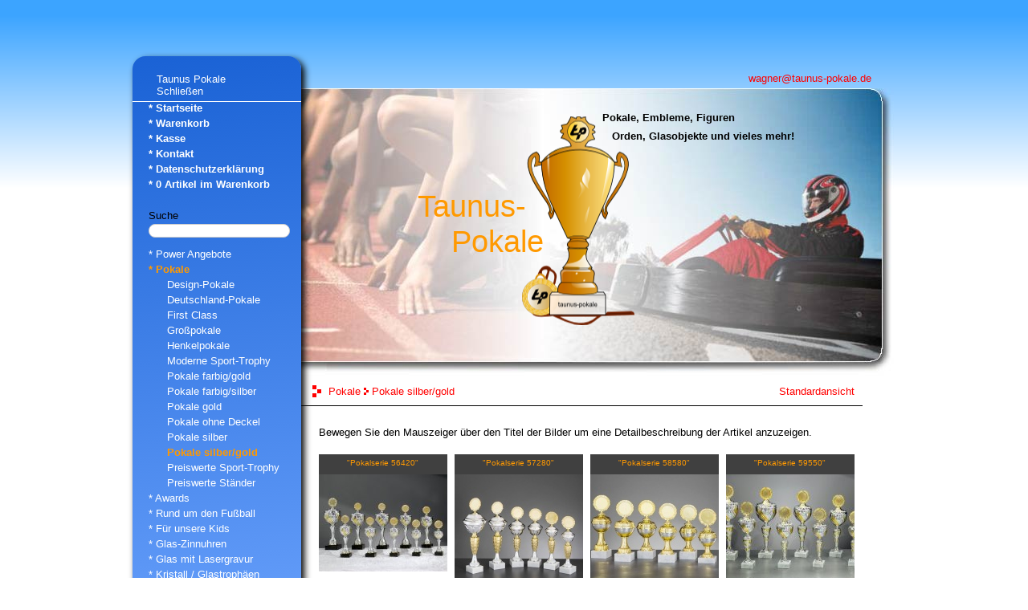

--- FILE ---
content_type: text/html; charset=UTF-8
request_url: https://taunus-pokale.de/index.php?picsearch&sg=Pokale%20silber/gold
body_size: 16638
content:
<!DOCTYPE html>
<html xmlns="http://www.w3.org/1999/xhtml" lang="de">
<head>
<meta http-equiv="Content-Type" content="text/html; charset=iso-8859-15"/>
<title>Taunus Pokale - Ihr Onlineshop für Pokale, Figuren, u.v.m.  für Veranstaltungen und Anlässe jeder Art</title>
<meta http-equiv="content-language" content="de"/>
<meta name="description" content="Taunus-Pokale Ihr Spezialist für Pokale, Medaillen und Figuren - Einfach online bestellen bei taunus-pokale.de. Alle Pokale inkl. kostenloser Pokal-Gravur. Riesenauswahl Pokale, sofort lieferbar."/>
<meta name="keywords" content="pokale, medaillen, gravuren, vereinsbedarf, vereinsartikel, embleme, sportfiguren, zinnteller, ehrentafel, plaketten, pokale king"/>
<meta name="author" content="Gerhard Wagner"/>
<meta name="publisher" content="www.taunus-pokale.de"/>
<meta name="copyright" content="www.taunus-pokale.de"/>
<meta name="page-type" content="shop"/>
<meta name="state" content="Hessen"/>
<meta name="country" content="Germany"/>
<meta name="theme-color" content="#3270FE"/>
<meta name="viewport" content="width=device-width,height=device-height,user-scalable=yes,initial-scale=1.0,maximum-scale=5.0,minimum-scale=1.0">
<!-- android -->
<meta name="mobile-web-app-capable" content="yes" />
<!-- iOS -->
<meta name="apple-mobile-web-app-capable" content="yes" />
<meta name="apple-mobile-web-app-status-bar-style" content="black-translucent" />
<meta name="apple-mobile-web-app-title" content="Taunus-Pokale">
<meta http-equiv="cleartype" content="on">
<meta name="robots"        content="index,follow" />
<meta name="revisit-after" content="1" />
<link rel="manifest" href="manifest.json" />
<script type='text/javascript'>
    var ss = document.createElement( "link" );
    var ref = document.getElementsByTagName( "script" )[ 0 ];
    ss.rel = "stylesheet";
    ss.href = "./css/tp_style.css";
    // temporary non-applicable media query to load it async
    ss.media = "screen";
    ref.parentNode.insertBefore( ss, ref );
    // set media back
    setTimeout( function(){ ss.media = "screen"; } );
</script>
<style>
    body{ display:none; }
</style>
<script src="https://ajax.googleapis.com/ajax/libs/jquery/1.7.1/jquery.min.js" type="text/javascript"></script>
<script src="https://ajax.googleapis.com/ajax/libs/jqueryui/1.8.13/jquery-ui.min.js" type="text/javascript"></script>
</head>
<body>

<div id='bodycont'>
    <div id='mailcontact'>
         <a href='mailto:wagner@taunus-pokale.de' name="contact" title="Schreiben Sie uns">wagner@taunus-pokale.de</a>
    </div>
    <div id='header'>
       
        <div id='pokal'>
             <span class='tp'>
                   Taunus-&nbsp;&nbsp;<br/>Pokale
             </span>
             <span class='descr'>
                   Pokale, Embleme, Figuren
                   <br/>
                   &nbsp;&nbsp;&nbsp;Orden, Glasobjekte und vieles mehr!
             </span>
        </div>
       
       <a name='start'></a>
    </div>
    <div class="menuburger"></div>
    <div id='navigationhead'>
        <div class='headline'>
              Taunus Pokale
              <div id="closeNav" onclick="(e)=>{ document.querySelector('#navigationhead').toggle('.hidden'); }">Schließen</div>
        </div>
        <div id='navigation_bg'>
            <div id='navigation'>
                 <div class='menu'>
         <ul class='homemenu'>
            <li class='spacer'>
                &nbsp;
            </li>
            <li>
                <a href='/index.php?main=home#start'>
                    * Startseite
                </a>
            </li>
            <li>
                <a href='/index.php?main=basket#start'>
                    * Warenkorb
                </a>
            </li>
            <li>
                <a href='/index.php?main=cash#start'>
                    * Kasse
                </a>
            </li>
            <li>
                <a href='/index.php?main=contact#start'>
                    * Kontakt
                </a>
            </li>
            <li>
                <a href='/index.php?main=data#start'>
                    * Datenschutzerkl&auml;rung
                </a>
            </li>
            <li id='basketseller'>
                <a href='/index.php?main=basket#start'>* <span id='AnzBasket'>0</span> Artikel im Warenkorb </a>
            </li>
         </ul>
         <ul>
            <li class='search-li'>
                 Suche<br/>
                <input type='text' name='search' />
                <div id='search_result'></div>
            </li><li><a href='/index.php?wg=Power%20Angebote'>* Power Angebote
                              </a>
                          </li><li><a href='/index.php?wg=Pokale' class='active'>* Pokale
                              </a>
                          </li><li class='submenu'>
                              	      	<a href='/index.php?sg=Design-Pokale#start'>
                                            Design-Pokale
                                        </a>
                                    </li><li class='submenu'>
                              	      	<a href='/index.php?sg=Deutschland-Pokale#start'>
                                            Deutschland-Pokale
                                        </a>
                                    </li><li class='submenu'>
                              	      	<a href='/index.php?sg=First%20Class#start'>
                                            First Class
                                        </a>
                                    </li><li class='submenu'>
                              	      	<a href='/index.php?sg=Gro%C3%9Fpokale#start'>
                                            Gro&szlig;pokale
                                        </a>
                                    </li><li class='submenu'>
                              	      	<a href='/index.php?sg=Henkelpokale#start'>
                                            Henkelpokale
                                        </a>
                                    </li><li class='submenu'>
                              	      	<a href='/index.php?sg=Moderne%20Sport-Trophy#start'>
                                            Moderne Sport-Trophy
                                        </a>
                                    </li><li class='submenu'>
                              	      	<a href='/index.php?sg=Pokale%20farbig%2Fgold#start'>
                                            Pokale farbig/gold
                                        </a>
                                    </li><li class='submenu'>
                              	      	<a href='/index.php?sg=Pokale%20farbig%2Fsilber#start'>
                                            Pokale farbig/silber
                                        </a>
                                    </li><li class='submenu'>
                              	      	<a href='/index.php?sg=Pokale%20gold#start'>
                                            Pokale gold
                                        </a>
                                    </li><li class='submenu'>
                              	      	<a href='/index.php?sg=Pokale%20ohne%20Deckel#start'>
                                            Pokale ohne Deckel
                                        </a>
                                    </li><li class='submenu'>
                              	      	<a href='/index.php?sg=Pokale%20silber#start'>
                                            Pokale silber
                                        </a>
                                    </li><li class='submenu'>
                              	      	<a href='/index.php?sg=Pokale%20silber%2Fgold#start' class='active'>
                                            Pokale silber/gold
                                        </a>
                                    </li><li class='submenu'>
                              	      	<a href='/index.php?sg=Preiswerte%20Sport-Trophy#start'>
                                            Preiswerte Sport-Trophy
                                        </a>
                                    </li><li class='submenu'>
                              	      	<a href='/index.php?sg=Preiswerte%20St%C3%A4nder#start'>
                                            Preiswerte St&auml;nder
                                        </a>
                                    </li><li><a href='/index.php?wg=Awards'>* Awards
                              </a>
                          </li><li><a href='/index.php?wg=Rund%20um%20den%20Fu%C3%9Fball'>* Rund um den Fu&szlig;ball
                              </a>
                          </li><li><a href='/index.php?wg=F%C3%BCr%20unsere%20Kids'>* F&uuml;r unsere Kids
                              </a>
                          </li><li><a href='/index.php?wg=Glas-Zinnuhren'>* Glas-Zinnuhren
                              </a>
                          </li><li><a href='/index.php?wg=Glas%20mit%20Lasergravur'>* Glas mit Lasergravur
                              </a>
                          </li><li><a href='/index.php?wg=Kristall%20%2F%20Glastroph%C3%A4en'>* Kristall / Glastroph&auml;en
                              </a>
                          </li><li><a href='/index.php?wg=Medaillen'>* Medaillen
                              </a>
                          </li><li><a href='/index.php?wg=Embleme'>* Embleme
                              </a>
                          </li><li><a href='/index.php?wg=Sportembleme'>* Sportembleme
                              </a>
                          </li><li><a href='/index.php?wg=Teller'>* Teller
                              </a>
                          </li><li><a href='/index.php?wg=Karnevalsartikel'>* Karnevalsartikel
                              </a>
                          </li><li>
                  <a href='/index.php?main=gravurtext#start'>
                     * Gravuren
                  </a>
               </li>
               <li>
                  <a href='/index.php?main=references#start'>
                     * Referenzen
                  </a>
               </li>
            </ul>
       </div>
            </div>
             
        </div>
        <div class='footer'>
             &nbsp;
        </div>
        <div id='imprint_link'>
              <a href='/index.php?main=imprint' name="imprint" title="Impressum">Impressum</a>
              <img src='Bilder/three_little_dots.png' alt='>' class='dots'/> <a href='/index.php?main=viewagb' name="agb" title="Zu unseren AGB">AGB</a>
        </div>
		<div id='review'>
			<h2>Ihre Meinung z&auml;hlt!</h2><div class='desc'>Auf Basis anonym abgegebener Bewertungen nach dem Kauf, haben wir <span class='bold'>Ihre</span> Meinungen ausgewertet und freuen uns sehr &uuml;ber ein so positives Feedback!<br/><br/><span class='bold'>Vielen Dank f&uuml;r ihr Vertrauen!</span></div>
		  <div class='review'>
		      <span class='review_text'>Bedienung
		      </span>
		      <span class='review_stars'>
		            <span style='position:absolute; width:73.6448px; background-color:#fc0; display:block; height:18px;'>
		                <img src='Bilder/stars.png' alt='' class='stars'/>
		            </span>
		      </span>
		  </div>
		  <div class='review'>
		      <span class='review_text'>Informationen
		      </span>
		      <span class='review_stars'>
		            <span style='position:absolute; width:74.8512px; background-color:#fc0; display:block; height:18px;'>
		                <img src='Bilder/stars.png' alt='' class='stars'/>
		            </span>
		      </span>
		  </div>
		  <div class='review'>
		      <span class='review_text'>Gesamteindruck
		      </span>
		      <span class='review_stars'>
		            <span style='position:absolute; width:80px; background-color:#fc0; display:block; height:18px;'>
		                <img src='Bilder/stars.png' alt='' class='stars'/>
		            </span>
		      </span>
		  </div>
		</div>
    </div>
    <div id='contentframe'>
              <div class='site_info'>
                      Pokale <img src='Bilder/three_little_dots.png' alt='>' /> Pokale silber/gold<span class='picview'><a href='/index.php?sg=Pokale silber/gold#start'>Standardansicht</a></span>
                 </div>
        <div id='content'>
              
    <div id='picgallery'>
         <span class='info'>

               Bewegen Sie den Mauszeiger &uuml;ber den Titel der Bilder um eine Detailbeschreibung der Artikel anzuzeigen.
         </span><div class='gal'>

              <a href='/index.php?sg=Pokale silber/gold&amp;serie=Pokale 6#start' title='"Pokalserie 56420"'>
                  <span style='display:inline-block; background:url(Bilder/produktbilder/thumb_56421.jpg) no-repeat #fff; background-position:center 25px; width:160px; height:210px;'>
                      <span class='pic'>
                            "Pokalserie 56420"
                              <span>
                                  <i>Beschreibung</i>
                                  <b>Pokalserie mit festverschraubtem Deckel.</b>

                              </span>
					            </span>
                   </span>
               </a>

              <a href='/index.php?sg=Pokale silber/gold&amp;serie=Pokale 23#start' title='"Pokalserie 57280"'>
                  <span style='display:inline-block; background:url(Bilder/produktbilder/thumb_57280.jpg) no-repeat #fff; background-position:center 25px; width:160px; height:210px;'>
                      <span class='pic'>
                            "Pokalserie 57280"
					            </span>
                   </span>
               </a>

              <a href='/index.php?sg=Pokale silber/gold&amp;serie=Pokale 8#start' title='"Pokalserie 58580"'>
                  <span style='display:inline-block; background:url(Bilder/produktbilder/thumb_58580.jpg) no-repeat #fff; background-position:center 25px; width:160px; height:210px;'>
                      <span class='pic'>
                            "Pokalserie 58580"
                              <span>
                                  <i>Beschreibung</i>
                                  <b>Festverschraubte Pokale.
Der Deckel sitzt fest auf dem Pokalkörper.</b>
                              </span>
					            </span>
                   </span>
               </a>

              <a href='/index.php?sg=Pokale silber/gold&amp;serie=Pokale 5#start' title='"Pokalserie 59550"'>
                  <span style='display:inline-block; background:url(Bilder/produktbilder/thumb_59551.jpg) no-repeat #fff; background-position:center 25px; width:160px; height:210px;'>
                      <span class='pic'>
                            "Pokalserie 59550"
                              <span>
                                  <i>Beschreibung</i>
                                  <b>Pokalserie mit festverschraubtem Deckel.</b>

                              </span>
					            </span>
                   </span>
               </a>
</div>
<div class='gal'>

              <a href='/index.php?sg=Pokale silber/gold&amp;serie=Pokale 2#start' title='"Pokalserie 59760"'>
                  <span style='display:inline-block; background:url(Bilder/produktbilder/thumb_59761.jpg) no-repeat #fff; background-position:center 25px; width:160px; height:210px;'>
                      <span class='pic'>
                            "Pokalserie 59760"
					            </span>
                   </span>
               </a>

              <a href='/index.php?sg=Pokale silber/gold&amp;serie=Pokale 11#start' title='"Pokalserie DNL-5880"'>
                  <span style='display:inline-block; background:url(Bilder/produktbilder/thumb_DNL-5880.jpg) no-repeat #fff; background-position:center 25px; width:160px; height:210px;'>
                      <span class='pic'>
                            "Pokalserie DNL-5880"
					            </span>
                   </span>
               </a>
</div></div>

        </div>
    </div>
</div>
<div id='toolbar'>
    <div class='basket'>
         <a href='#nogo'>0 Artikel im Warenkorb</a>
         <ul>
              <li>&nbsp;</li>
         </ul>
    </div>
    <div class='cash'>
          <a href='https://www.taunus-pokale.de/index.php?main=cash#start' name="kasse" title="zur Kasse">zur Kasse</a>
    </div>
</div>

<!--<script src='./js/jquery.lightbox-0.5.min.js' type='text/javascript'></script>-->
<script src='./js/min/jquery_functions.min.js' type='text/javascript'></script>
<script type="text/javascript">
    $(function() {
    	$('a.lightbox').lightBox(); // Select all links with lightbox class
    });

</script>
</body>
</html>

--- FILE ---
content_type: text/css
request_url: https://taunus-pokale.de/css/tp_style.css
body_size: 47584
content:
@import url(jquery.lightbox-0.5.css);
@import 'https://ajax.googleapis.com/ajax/libs/jqueryui/1.8.13/themes/redmond/jquery-ui.css';

* {
    padding : 0px;
    margin  : 0px
}

body {
    font-family : arial, sans-serif;
    font-size   : 0.8em;
    background  : url(../Bilder/body_bg.png) repeat-x #fff;
    width       : 100%
}

a {
    text-decoration : none;
    color           : #f00;
    font-weight     : normal;
    margin          : 0px;
    padding         : 0px
}

a:hover {
    border-bottom : 1px solid #000
}

a img {
    border : none
}

a .active {
    color       : #f90;
    font-weight : bold
}

#start {
    width         : 100%;
    height        : 133px;
    border-top    : 10px solid #000;
    border-bottom : 10px solid #000;
    overflow      : hidden;
    padding       : 0px;
    margin        : 0px;
    clear         : both
}

#start img {
    border : none
}

#start a img {
    padding     : 0;
    margin-left : -5px;
    border      : none
}

.bold {
    font-weight : bold
}

.red {
    color : #f00
}

.redbold {
    color       : #f00;
    font-weight : bold
}

.back {
    display : block;
    margin  : 20px 0px 20px 0px
}

.picview {
    float        : right;
    margin-right : 10px
}

.preview {
    display        : inline-block;
    text-align     : right;
    width          : 200px;
    min-height     : 150px;
    vertical-align : top;
    height         : auto;
    right          : 0px;
    border         : none;
    margin         : 0px;
    padding        : 0px
}

.preview a {
    margin          : 0px;
    padding         : 0px;
    border          : none;
    text-decoration : none
}

.preview a img {
    border : none
}

.preview a span img {
    display : none;
    width   : 0;
    height  : 0;
    border  : none
}

.preview a:hover span {
    border-color : #ddd
}

.preview a:hover span img {
    display     : block;
    position    : fixed;
    left        : 50%;
    margin-left : -250px;
    top         : 50%;
    margin-top  : -250px;
    background  : #fff;
    padding     : 10px;
    width       : auto;
    height      : auto;
    border      : 1px solid #000;
    z-index     : 600
}

#errormessage {
    position           : relative;
    width              : 350px;
    height             : 170px;
    margin             : 200px auto 0px auto;
    background         : #fff;
    font-size          : 1em;
    padding            : 20px;
    z-index            : 500;
    border-radius      : 8px;
    border             : 1px solid #000;
    padding            : 20px 20px 40px 20px;
    z-index            : 510;
    -moz-box-shadow    : 0 0 12apx #888;
    -webkit-box-shadow : 0 0 12px #888;
    box-shadow         : 0 0 12px #888
}

#errorbg {
    left       : 0px;
    top        : 0px;
    position   : fixed;
    width      : 100%;
    height     : 100%;
    background : url(../Bilder/spacer_black.png) repeat;
    z-index    : 4500
}

#bodycont {
    position : relative;
    width    : 950px;
    margin   : 70px auto 0px auto;
    height   : 100%;

    @media screen and (max-width : 760px) {
        width : 100%;
    }
}

#header {
    position   : absolute;
    width      : 950px;
    height     : 358px;
    margin-top : 40px;
    background : url(../Bilder/header_bg.jpg) no-repeat;
    z-index    : 10;

    @media screen and (max-width : 760px) {
        display : none;
    }
}

#AnzBasket {
    display : inline-block
}

#navigationhead {
    position   : absolute;
    width      : 218px;
    min-height : 695px;
    top        : 0px;
    /*background : url(../Bilder/navi_head.png) no-repeat;*/
    z-index    : 20;

    @media screen and (max-width : 760px) {
        position : fixed;
        width    : 100%;
        height   : 100%;
        z-index  : 100;
        top      : 0;
    }
}

#navigationhead .headline {
    position       : absolute;
    padding        : 1.3rem 0px 0px 30px;
    padding-bottom : 5px;
    width          : calc(210px - 2rem + 2px);
    border-bottom  : 1px solid #fff;
    color          : #fff;
    z-index        : 30;

    @media screen and (max-width : 760px) {
        width : 100%;
    }
}

#navigationhead .footer {
    position   : relative;
    margin     : 0px;
    /*background : url(../Bilder/navi_foot.png) no-repeat;*/
    width      : 218px;
    min-height : 38px;
    z-index    : 30
}

#navigation {
    position   : relative;
    width      : 209px;
    min-height : 680px;
    margin     : 20px 0 0 0;
    /*background : url(../Bilder/navi_bg.png) repeat-x #6fa6ff*/
    @media screen and (max-width : 760px) {
        min-height : unset;
        width      : 100%;
    }
}

#navigation a {
    text-decoration : none;
    color           : #fff;
    font-weight     : normal;
    margin          : 0px;
    padding         : 0px
}

#navigation_bg {
    position      : relative;
    width         : 210px;
    /* margin-top: 40px; */
    padding       : 1rem 0;
    /* background: url(../Bilder/navi_shadow.png) repeat-y; */
    /*background-position: right;*/
    background    : linear-gradient(353deg, #6fa6ff, #1a62d5);
    border-radius : 1rem;
    box-shadow    : 4px 4px 9px #000;

    @media screen and (max-width : 760px) {
        position      : absolute;
        width         : 100%;
        padding       : 1rem 0;
        background    : linear-gradient(353deg, #6fa6ff, #1a62d5);
        height        : 100%;
        z-index       : 20;
        box-sizing    : border-box;
        margin-top    : unset;
        border-radius : 0;
        box-shadow    : unset;
    }
}

#navigation .menu {
    position : relative;
    margin   : 20px 0px 0px 20px
}

#navigation .homemenu {
    position   : relative;
    margin-top : 20px
}

#navigation .homemenu li a {
    color       : #fff;
    font-weight : bold
}

#navigation .homemenu li a.active {
    color       : #f90;
    font-weight : bold
}

#navigation ul {
    position : relative;
    margin   : 20px 0px 0px 0px
}

#navigation li {
    list-style-type : none;
    line-height     : 1.5em;

    @media screen and (max-width : 760px) {
        line-height : 1.5rem;
    }
}

#navigation .submenu {
    margin-left : 23px
}

#navigation li a {
    color : #fff
}

#navigation li a:hover {
    color  : #f00;
    border : none
}

#navigation .active {
    color       : #f90;
    font-weight : bold
}

#navigation .search {
    position   : relative;
    margin-top : 20px
}

#navigation .search h3 {
    font-size : 0.8em
}

#navigation .search-li {
    display       : block;
    margin-bottom : 10px;
    color         : #000
}

#navigation .search-li input[type=text] {
    border-radius : 15px;
    border        : 1px solid #ccc;
    padding-left  : 5px
}

#navigation #search_result {
    background    : none repeat scroll 0 0 #fff;
    border-radius : 10px 10px 10px 10px;
    display       : none;
    margin-left   : 200px;
    padding       : 10px;
    position      : absolute;
    width         : 300px;
    border        : 1px solid #ccc;
    margin-bottom : 20px
}

#navigation .search_art {
    display       : block;
    margin-bottom : 5px
}

#navigation .search_art a img {
    display        : inline-block;
    vertical-align : top;
    width          : 85px
}

#navigation .search_art a span {
    display   : inline-bock;
    min-width : 100px
}

#navigation #search_result a {
    color : #000
}

#navigation .disclaimer {
    display       : block;
    margin-bottom : 20px
}

#navigation #search_result .showmore a {
    display : inline-block;
    color   : #f00
}

#navigation .closesearch {
    float : right
}

#data_security h2, h3 {
    display       : block;
    margin-bottom : 5px;
    font-size     : 1em
}

#data_security div {
    display       : block;
    margin-bottom : 20px
}

#mailcontact {
    position : absolute;
    top      : 20px;
    right    : 30px
}

#mailcontact a {
    color : #f00
}

#imprint_link {
    background          : url(../Bilder/three_little_dots.png) no-repeat;
    background-position : 0px 2px;
    margin              : 0px 0px 20px 10px;
    padding-left        : 10px;
    font-size           : 0.75em
}

#imprint_link a {
    color : #000
}

#imprint_link .dots {
    margin : 2px 0px 0px 20px
}

#review {
    padding    : 10px;
    text-align : justify;
    width      : 190px
}

#review h2 {
    font-size     : 1em;
    margin-bottom : 10px
}

#review .desc {
    display       : block;
    margin-bottom : 20px
}

.review {
    display    : block;
    margin-top : 5px
}

.review_text {
    display : inline-block;
    width   : 100px
}

.review_stars {
    display        : inline-block;
    background     : #ccc;
    width          : 80px;
    height         : 18px;
    vertical-align : top
}

.review_count {
    display        : inline-block;
    width          : 100px;
    height         : 18px;
    vertical-align : top;
    font-weight    : normal
}

.review_count a {
    font-size : 0.85em
}

#pokal {
    position            : relative;
    margin              : 35px 0px 0px 485px;
    background          : url(../Bilder/pokal.png) no-repeat;
    background-position : center;
    width               : 140px;
    height              : 260px
}

#pokal .tp {
    position   : absolute;
    color      : #f90;
    font-size  : 3em;
    margin     : 90px 0px 0px -130px;
    text-align : right
}

#pokal .descr {
    position    : absolute;
    width       : 260px;
    line-height : 1.8em;
    font-weight : bold;
    margin      : -10px 0px 0px 100px
}

#contentframe {
    position   : absolute;
    margin     : 385px 0px 0px 209px;
    width      : 700px;
    min-height : 400px
}

#contentframe .site_info {
    position            : relative;
    background          : url(../Bilder/three_big_dots.png) no-repeat;
    background-position : 15px 25px;
    height              : 25px;
    padding             : 25px 0px 0px 35px;
    color               : #f00;
    border-bottom       : 1px solid #000
}

#contentframe .site_info a {
    color : #f00
}

#content {
    padding : 15px 0px 150px 15px
}

#greybg {
    display    : block;
    background : url(../Bilder/bot_bg.png) no-repeat;
    height     : 31px;
    width      : 687px;
    text-align : center
}

#greybg a img {
    border : none
}

#greybg .left {
    float       : left;
    padding-top : 7px;
    margin-left : 10px
}

#greybg .numbers {
    position    : absolute;
    width       : 500px;
    margin-left : 100px;
    text-align  : center;
    z-index     : 0;
    display     : block;
    padding-top : 7px;
    color       : #444
}

#greybg .numbers a.active {
    color : #444
}

#greybg .right {
    float        : right;
    padding-top  : 7px;
    margin-right : 10px
}

#greybg input[type=submit] {
    background-color : #ccc;
    border           : none
}

#home h2 {
    font-size     : 1.3em;
    margin-bottom : 10px
}

#overview {
    margin-bottom : 20px
}

#overview .pages {
    display : block;
    margin  : 10px 0px 20px 0px
}

#overview .row {
    display        : block;
    padding-bottom : 10px;
    margin-bottom  : 10px;
    border-bottom  : 1px solid #ddd
}

.row.sold {
    background : url("../Bilder/sold.png") no-repeat scroll 0px -40px transparent
}

#overview .artikelinfo {
    display        : inline-block;
    width          : 480px;
    vertical-align : top
}

#overview .artikelinfo a {
    color : #f00
}

#overview .pages {
    display : block;
    margin  : 10px 0px 20px 0px
}

#overview .art_preview {
    display        : inline-block;
    text-align     : right;
    width          : 200px;
    min-height     : 150px;
    vertical-align : top;
    height         : auto;
    right          : 0px;
    border         : none;
    margin         : 0px;
    padding        : 0px
}

#overview .art_preview a {
    margin          : 0px;
    padding         : 0px;
    border          : none;
    text-decoration : none
}

#overview .art_preview a img {
    border : none
}

#overview .art_preview a.lightbox:hover {
    border-bottom : 1px solid #000
}

#wareninfo a {
    font-size   : 1em;
    color       : #000;
    margin      : 0px;
    padding     : 0px;
    font-weight : normal
}

#wareninfo a:hover {
    font-size   : 1em;
    color       : #f00;
    margin      : 0px;
    padding     : 0px;
    font-weight : normal;
    border      : none
}

#wareninfo ul {
    margin-top      : 5px;
    list-style-type : none
}

#wareninfo li {
    display     : block;
    line-height : normal;
    margin      : 0px;
    padding     : 0px
}

#wareninfo li a {
    color : #000
}

#picgallery {
    width      : 670px;
    margin     : 0px auto 0px auto;
    text-align : center;
    z-index    : 100
}

#picgallery a {
    margin       : 0px;
    padding      : 0px;
    width        : 0px;
    height       : 0px;
    border       : none;
    margin-right : 5px
}

#picgallery h3 {
    text-align : left;
    z-index    : 100;
    font-size  : 1em
}

#picgallery .gal {
    display    : block;
    width      : 680px;
    text-align : left
}

#picgallery .pic {
    position    : absolute;
    width       : 160px;
    height      : 20px;
    font-size   : 0.8em;
    background  : url(../Bilder/spacer_black.png) repeat;
    color       : #f90;
    padding-top : 5px;
    margin      : 0px;
    text-align  : center
}

#picgallery .pic span {
    display    : none;
    visibility : hidden;
    height     : 0px;
    width      : 0px
}

#picgallery .pic span i {
    display       : block;
    text-align    : left;
    color         : #f00;
    margin-bottom : 20px;
    font-style    : normal;
    font-weight   : bold;
    font-size     : 1.2em
}

#picgallery .pic span em {
    display     : block;
    text-align  : left;
    color       : #000;
    margin-top  : 20px;
    font-style  : normal;
    font-weight : bold;
    font-size   : 1.1em
}

#picgallery .pic:hover span {
    display    : block;
    visibility : visible;
    position   : absolute;
    width      : 138px;
    height     : auto;
    border     : 1px solid #000;
    min-height : 76px;
    background : #fff;
    color      : #000;
    margin     : 6px 0px 0px 0px;
    padding    : 10px;
    text-align : left;
    z-index    : 500
}

#picgallery .info {
    display    : block;
    text-align : left;
    margin     : 10px 0px 20px 0px
}

#contact .address {
    display : block;
    margin  : 20px 0px 20px 0px
}

#contact .address span {
    display : inline-block;
    width   : 200px
}

#contact div {
    margin-bottom : 3px
}

#contact .address span .zipcode {
    display : inline-block;
    width   : 35px
}

#contact .address span .city {
    display : inline-block;
    width   : 100px
}

#contact .fieldname {
    display        : inline-block;
    width          : 70px;
    vertical-align : top
}

#contact .inputfield {
    display : inline-block
}

#contact .inputfield input[type=text] {
    width  : 300px;
    border : 1px solid #ccc
}

#contact .inputfield input[type=text]:hover {
    width  : 300px;
    border : 1px solid #07f
}

#contact textarea {
    border : 1px solid #ccc
}

#contact textarea:hover {
    border : 1px solid #07f
}

#contact .submits {
    margin : 10px 0px 10px 70px
}

#contact .submits input[type=submit]:hover, input[type=reset]:hover {
    color : #f00
}

#contact .thxmail {
    width    : 400px;
    position : relative
}

#contact .address .block {
    display        : inline-block;
    width          : 250px;
    position       : relative;
    vertical-align : top
}

#prebasket {
    width      : 600px;
    text-align : left;
    margin-top : 30px
}

#prebasket h2 {
    border-bottom : 1px solid #555;
    margin-top    : 30px
}

#prebasket a {
    color : #f00
}

.warenkopf {
    background-color : #eee;
    color            : #ff7300;
    line-height      : 2em;
    text-align       : left;
    padding-left     : 10px
}

#warenkorb {
    width      : 600px;
    text-align : left;
    margin-top : 20px;
    border     : 1px solid #eee
}

#warenkorb a {
    color : #f00
}

#afterbasket {
    margin-top   : 10px;
    background   : #eee;
    width        : 100%;
    font-size    : 90%;
    padding-left : 10px
}

#afterbasket a {
    text-decoration : none;
    color           : #ff7300;
    font-weight     : normal;
    font-size       : 110%
}

#afterbasket a:hover {
    text-decoration : underline;
    color           : #ff7300;
    font-weight     : normal;
    font-size       : 110%
}

.wk_kasse {
    padding-right : 10px
}

#imprint h2 {
    display       : block;
    margin-bottom : 20px
}

#imprint div {
    margin : 0px 0px 20px 0px
}

#imprint h3 {
    margin-bottom : 10px;
    display       : block;
    font-weight   : bold
}

#imprint .block {
    display : block
}

#imprint .pic {
    display : inline-block;
    width   : 100px
}

#imprint .user {
    display : inline-block
}

#imprint .name {
    display : inline-block;
    width   : 70px
}

#cash .infotext {
    display       : block;
    margin-bottom : 20px
}

#cash .articles {
    display : block
}

#cash .articles span {
    display     : inline-block;
    line-height : 1.5em
}

#cash .overview {
    display     : block;
    width       : 550px;
    margin      : 20px 0px 50px 0px;
    border-top  : 1px solid #000;
    padding-top : 10px
}

#cash .overview span {
    display     : inline-block;
    line-height : 1.5em
}

#cash .rightside {
    position : relative;
    width    : 250px;
    margin   : -40px 0px 0px 280px
}

#cash .freeship {
    position : relative
}

#cash .no {
    width : 25px
}

#cash .article {
    width : 300px
}

#cash .quantity {
    width : 60px
}

#cash .price {
    width      : 150px;
    text-align : right
}

#cash .title {
    display : inline-block;
    width   : 140px
}

#cash .value {
    display    : inline-block;
    width      : 100px;
    text-align : right
}

#gravur a {
    color : #f00
}

#gravur h4 {
    margin-bottom : 10px
}

#gravur .link {
    display : block;
    margin  : 10px 0px 10px 0px
}

#gravur textarea {
    width         : 320px;
    height        : 200px;
    display       : block;
    margin-bottom : 10px
}

#gravur .gravur_price {
    display : block
}

#gravur .title {
    display : inline-block;
    width   : 200px
}

#gravur .value {
    display : inline-block;
    width   : 200px
}

#gravur .value input[type=text] {
    width : 60px
}

#gravur .eur {
    width       : 60px;
    margin-left : 21px
}

#gravur .subs {
    margin-top : 20px
}

#orderdetail {
    min-height : 500px;
    padding    : 0px
}

#orderdetail .articlename {
    display       : block;
    margin-bottom : 10px;
    font-weight   : bold;
    font-size     : 1em
}

#orderdetail .table {
    background : #eee;
    min-width  : 470px;
    max-width  : 480px;
    border     : 1px solid #bbb;
    margin     : 0px;
    padding    : 0px
}

#orderdetail .staffeltable {
    background : #eee;
    min-width  : 470px;
    max-width  : 700px;
    border     : 1px solid #bbb;
    margin     : 0px;
    padding    : 0px;
    min-height : 50px
}

#orderdetail .th span {
    display     : inline-block;
    font-weight : bold;
    text-align  : center
}

#orderdetail .table span {
    line-height : 1.6em;
    padding     : 0px 5px 0px 5px;
    margin-left : -5px
}

#orderdetail input[type=text] {
    text-align : center;
    width      : 35px;
    height     : 16px;
    border     : 1px solid #fff;
    padding    : 0px;
    margin     : 0px
}

#orderdetail input[type=text]:hover {
    border : 1px solid #f90
}

#orderdetail .anz {
    display        : inline-block;
    width          : 40px;
    padding        : 0px;
    text-align     : center;
    border-top     : 1px solid #fff;
    border-left    : 1px solid #fff;
    vertical-align : top
}

#orderdetail .article {
    display        : inline-block;
    width          : 110px;
    border-top     : 1px solid #fff;
    border-left    : 1px solid #fff;
    vertical-align : top
}

#orderdetail .size {
    display        : inline-block;
    width          : 85px;
    border-top     : 1px solid #fff;
    border-left    : 1px solid #fff;
    white-space    : nowrap;
    vertical-align : top
}

#orderdetail .price {
    display        : inline-block;
    width          : 110px;
    text-align     : right;
    border-top     : 1px solid #fff;
    border-left    : 1px solid #fff;
    vertical-align : top
}

#orderdetail .order_anz {
    width       : 40px;
    padding     : 0px;
    text-align  : center;
    border-top  : 1px solid #fff;
    border-left : 1px solid #fff
}

#orderdetail .order_article {
    width       : 120px;
    margin-top  : -10px;
    border-top  : 1px solid #fff;
    border-left : 1px solid #fff
}

#orderdetail .order_size {
    width       : 80px;
    border-top  : 1px solid #fff;
    border-left : 1px solid #fff
}

#orderdetail .order_price {
    width       : 80px;
    text-align  : right;
    border-top  : 1px solid #fff;
    border-left : 1px solid #fff
}

#orderdetail .order_basket {
    width       : 80px;
    text-align  : center;
    border-top  : 1px solid #fff;
    border-left : 1px solid #fff
}

#orderdetail .order {
    display     : inline-block;
    width       : 80px;
    text-align  : center;
    border-top  : 1px solid #fff;
    border-left : 1px solid #fff
}

#orderdetail .picture {
    position : absolute;
    top      : 90px;
    right    : 0px
}

#orderdetail .picture a {
    border : none
}

#orderdetail .picture a img {
    border : 1px solid #000
}

#orderdetail .picture a span {
    display : none;
    width   : 0;
    height  : 0;
    border  : none
}

#orderdetail .picture a:hover span {
    display          : block;
    position         : fixed;
    background-color : #fff;
    padding          : 10px;
    left             : 50%;
    margin-left      : -250px;
    top              : 50%;
    margin-top       : -250px;
    width            : auto;
    height           : auto;
    border           : 1px solid #000;
    z-index          : 40
}

#orderdetail .rebate {
    background  : url(../Bilder/rebate.png) no-repeat;
    position    : absolute;
    width       : 60px;
    height      : 60px;
    text-align  : center;
    padding-top : 20px;
    margin      : -30px 0px 0px 180px;
    font-size   : 1em;
    font-weight : bold;
    color       : #f00
}

#orderdetail .inclusive {
    display    : block;
    font-size  : 0.8em;
    width      : 280px;
    margin-top : 10px
}

#orderdetail .description {
    display    : block;
    width      : 400px;
    margin-top : 50px;
    padding    : 0px
}

#orderdetail .relay_article {
    display     : inline-block;
    width       : 80px;
    border-top  : 1px solid #fff;
    border-left : 1px solid #fff
}

#orderdetail .relay_twenty {
    display     : inline-block;
    width       : 75px;
    text-align  : center;
    border-top  : 1px solid #fff;
    border-left : 1px solid #fff
}

#orderdetail .relay_fifty {
    display     : inline-block;
    width       : 75px;
    text-align  : center;
    border-top  : 1px solid #fff;
    border-left : 1px solid #fff
}

#orderdetail .relay_hundred {
    display     : inline-block;
    width       : 75px;
    text-align  : center;
    border-top  : 1px solid #fff;
    border-left : 1px solid #fff
}

#orderdetail .relay_twohundred {
    display     : inline-block;
    width       : 75px;
    text-align  : center;
    border-top  : 1px solid #fff;
    border-left : 1px solid #fff
}

#orderdetail .relay_fivehundred {
    display     : inline-block;
    width       : 75px;
    text-align  : center;
    border-top  : 1px solid #fff;
    border-left : 1px solid #fff
}

#orderdetail .relay {
    display    : block;
    margin-top : 130px
}

#orderdetail .relay h4 {
    margin-bottom : 10px
}

#orderdetail .links {
    margin-bottom : 20px
}

#orderdetail .spacer {
    display : block;
    height  : 40px
}

#basket .header {
    margin-top : 10px
}

#basket .table {
    margin     : 20px 0px 50px 0px;
    min-height : 150px;
    width      : 550px
}

#basket .th {
    font-weight   : bold;
    margin-bottom : 5px;
    border-bottom : 1px solid #000;
    background    : #ccc
}

#basket .pos {
    display : inline-block;
    width   : 52px
}

#basket img {
    margin : 20px 0px 20px 0px
}

#basket .articleno {
    display       : block;
    margin-bottom : 2px
}

#basket .number {
    display        : inline-block;
    vertical-align : top;
    padding-top    : 3px;
    background     : #ddd;
    width          : 30px;
    height         : 19px;
    text-align     : center
}

#basket .article {
    display : inline-block;
    width   : 280px
}

#basket .value {
    display : inline-block;
    width   : 70px
}

#basket .price {
    display    : inline-block;
    width      : 130px;
    text-align : right
}

#basket .del a img {
    float  : left;
    border : 1px solid #ccc;
    margin : 0px
}

#basket .cash {
    background          : url(../images/warenkorbkasse.gif) no-repeat #fff;
    background-position : right;
    height              : 30px;
    text-align          : right;
    padding             : 12px 10px 0px 0px;
    margin-top          : 20px
}

#basket .cash a {
    color       : #fff;
    font-weight : bold
}

#basket .cash a:hover {
    color : #f00
}

#references {
    color : #000
}

#references div {
    margin-top     : 20px;
    padding-bottom : 10px;
    border-bottom  : 1px solid #ccc
}

#references .logo {
    display        : inline-block;
    width          : 110px;
    vertical-align : top
}

#references .textarea {
    display       : inline-block;
    width         : 550px;
    padding-right : 10px
}

#references .pictures {
    display        : block;
    margin         : 20px 0px 0px 65px;
    width          : 620px;
    vertical-align : top
}

#references .pictures a {
    border : none
}

#references .pictures a img {
    border : none
}

#references .club {
    display : block
}

#references .title {
    display       : block;
    margin-bottom : 10px
}

#cash_opt .addresses {
    display : block;
    margin  : 20px 0px 20px 0px
}

#cash_opt .title {
    display        : inline-block;
    width          : 100px;
    vertical-align : top;
    line-height    : 1.6em
}

#cash_opt .value {
    display : inline-block;
    width   : 200px
}

#cash_opt input[type=text]:hover {
    border : 1px solid #07f
}

#cash_opt .short {
    width       : 60px;
    line-height : 1.6em
}

#cash_opt .city {
    width       : 132px;
    line-height : 1.6em
}

#cash_opt .redborder {
    width  : 200px;
    border : 1px solid #f00
}

#cash_opt .phone {
    width : 125px
}

#cash_opt .phone_redborder {
    border : 1px solid #f00;
    width  : 124px
}

#cash_opt .short_redborder {
    border : 1px solid #f00;
    width  : 59px
}

#cash_opt .city_redborder {
    width  : 132px;
    border : 1px solid #f00
}

#cash_opt .delivery_adr {
    margin : 0px 0px 10px 0px
}

#cash_opt .options {
    margin : 10px 0px 10px 0px
}

#cash_opt h4 {
    font-weight : bold;
    display     : block;
    margin-top  : 20px
}

#cash_opt input[type=checkbox] {
    margin : 0px 0px 20px 0px
}

#myPaymentDiv {
    margin : 20px 0px 20px 0px
}

#myPaymentDiv .bankentry {
    margin  : 20px 0px 20px 0px;
    display : block
}

#myPaymentDiv .bankentry span {
    display     : inline-block;
    line-height : 1.6em
}

#myPaymentDiv .name {
    width   : 120px;
    display : inline-block
}

#order {
    margin-bottom : 20px
}

#order .disclaimer {
    height        : 130px;
    overflow      : scroll;
    width         : 100%;
    margin-bottom : 40px;
    overflow-x    : hidden;
    border        : 1px solid #ccc;
    padding       : 10px;
    font-size     : 0.85em
}

#order .disclaimer h4 {
    margin-bottom : 10px
}

#order .disclaimer span {
    display : block;
    margin  : 10px 0px 10px 0px
}

#order .important {
    font-size   : 1.3em;
    font-weight : bold;
    color       : #f00
}

#order .addresses {
    display : block;
    margin  : 20px 0px 20px 0px
}

#order .titles {
    display        : inline-block;
    width          : 100px;
    vertical-align : top;
    line-height    : 1.6em
}

#order .values {
    display : inline-block;
    width   : 200px
}

#order .short {
    width       : 60px;
    line-height : 1.6em
}

#order .city {
    width       : 132px;
    line-height : 1.6em
}

#order .redborder {
    width  : 200px;
    border : 1px solid #f00
}

#order .phone {
    width : 125px
}

#order .phone_redborder {
    border : 1px solid #f00;
    width  : 124px
}

#order .short_redborder {
    border : 1px solid #f00;
    width  : 59px
}

#order .city_redborder {
    width  : 132px;
    border : 1px solid #f00
}

#order .delivery_adr {
    margin : 10px 0px 10px 0px
}

#order .options {
    margin : 10px 0px 10px 0px
}

#order h4 {
    font-weight : bold;
    display     : block;
    margin-top  : 20px
}

#order input[type=submit] {
    clear        : both;
    cursor       : pointer;
    float        : right;
    margin-right : 280px;
    margin-top   : -45px
}

#order #cash {
    border-top    : 1px solid #aaa;
    border-bottom : 1px solid #aaa;
    padding-top   : 10px
}

#order .agb {
    float  : left;
    margin : 80px 0 0 0
}

#order #greybg input[type=submit] {
    background-color : #ccc;
    border           : none;
    margin           : 0;
    padding          : 0
}

#order #greybg input[type=submit]:hover {
    text-decoration : underline
}

#order .logoupl {
    margin-top  : 30px;
    border-top  : 1px solid #aaa;
    padding-top : 20px
}

.qq-uploader {
    display : block;
    width   : 80px;
    height  : 120px;
    cursor  : pointer
}

.qq-upload-button:hover {
    cursor : pointer
}

.qq-upload-button {
    display        : block;
    width          : 100%;
    height         : 100%;
    padding        : 0;
    text-align     : center;
    color          : #aaa;
    vertical-align : middle;
    position       : relative;
    overflow       : hidden;
    direction      : ltr;
    cursor         : pointer
}

.qq-upload-button span {
    display    : block;
    width      : 260px;
    height     : 150px;
    background : url(../Bilder/spacer_black.png) repeat;
    padding    : 45% 0
}

.qq-upload-button-hover {
    color  : #f00;
    cursor : pointer
}

.qq-upload-button-focus {
    outline : 1px dotted black;
    cursor  : pointer
}

.qq-upload-drop-area {
    background : none repeat scroll 0 0 #ff9797;
    display    : block;
    height     : 116px;
    min-height : 70px;
    position   : absolute;
    text-align : center;
    width      : 80px;
    z-index    : 2000
}

.qq-upload-drop-area span {
    display     : block;
    top         : 0;
    left        : 0;
    width       : 70px;
    height      : 106px;
    margin-top  : 0px;
    font-size   : 1em;
    padding-top : 10px
}

.qq-upload-drop-area-active {
    background : #ff7171
}

.qq-upload-list {
    margin     : -50px 35px;
    padding    : 0;
    list-style : disc;
    color      : #000;
    text-align : left;
    cursor     : pointer
}

.qq-upload-list li {
    margin          : 0;
    padding         : 0;
    line-height     : 15px;
    font-size       : 12px;
    list-style-type : none
}

.qq-upload-cancel, .qq-upload-failed-text, .qq-upload-file, .qq-upload-size, .qq-upload-spinner {
    margin-right : 7px;
    display      : none
}

.qq-upload-spinner {
    display        : inline-block;
    background     : url(../Bilder/uploading.gif);
    width          : 15px;
    height         : 15px;
    vertical-align : text-bottom
}

.qq-upload-cancel, .qq-upload-size {
    font-size : 11px;
    display   : none
}

.qq-upload-failed-text {
    display : none
}

.qq-upload-fail .qq-upload-failed-text {
    display : inline
}

#logoupload {
    margin-top : 20px
}

#logoupload .file {
    display        : block;
    background     : url(../Bilder/logo.png) no-repeat center;
    width          : 80px;
    height         : 112px;
    border         : 1px solid #ccc;
    text-align     : center;
    vertical-align : top;
    margin-top     : 15px;
    overflow       : hidden
}

#logoupload .file > input[type=file]:hover {
    cursor : pointer
}

#logoupload .qq-upload-button span {
    display    : block;
    width      : 80px;
    height     : 43px;
    background : url(../Bilder/spacer_black.png) repeat;
    padding    : 45% 0
}

#logoupload .success {
    background     : url(../Bilder/haken.png) no-repeat scroll 55px 90px transparent;
    padding-bottom : 40px;
    padding-top    : 40px
}

#logoupload .success span {
    display    : block;
    background : url(../Bilder/spacer_white.png) repeat
}

.logoupl .uploaddesc {
    margin   : -80px 0 0 100px;
    position : absolute;
    width    : 300px
}

#agb div {
    display       : block;
    margin-bottom : 20px
}

#agb span {
    display : block
}

#campaign {
    position   : relative;
    min-height : 310px;
    width      : 209px
}

#campaign li {
    margin-left : -10px
}

#campaign .main {
    width       : 200px;
    padding-top : 30px
}

#campaign .picture {
    text-align : center
}

#campaign h3 {
    font-size     : 1em;
    font-weight   : bold;
    color         : #fff;
    margin-bottom : 10px;
    color         : #f00
}

#campaign span {
    color : #fff
}

#campaign a img {
    border  : none;
    padding : 5px 0px 5px 0px
}

#campaign a {
    text-decoration : none;
    border          : none;
    text-align      : center
}

#campaign a:hover {
    color           : #f00;
    text-decoration : none
}

#toolbar {
    position                : fixed;
    display                 : none;
    bottom                  : 0;
    width                   : 85%;
    height                  : 20px;
    left                    : 7.5%;
    z-index                 : 8000;
    border-top-left-radius  : 8px;
    border-top-right-radius : 8px;
    padding                 : 5px 5px 0px 15px;
    color                   : #fff;
    font-weight             : bold;
    text-shadow             : 2px 2px 2px #000;
    border                  : none;
    background              : #ffaf4b;
    background              : -moz-linear-gradient(top, #ffaf4b 0%, #ff920a 100%);
    background              : -webkit-gradient(linear, left top, left bottom, color-stop(0%, #ffaf4b), color-stop(100%, #ff920a));
    background              : -webkit-linear-gradient(top, #ffaf4b 0%, #ff920a 100%);
    background              : -o-linear-gradient(top, #ffaf4b 0%, #ff920a 100%);
    background              : -ms-linear-gradient(top, #ffaf4b 0%, #ff920a 100%);
    filter                  : progid:DXImageTransform.Microsoft.gradient(startColorstr='#ffaf4b', endColorstr='#ff920a', GradientType=0);
    background              : -webkit-gradient(linear, left top, left bottom, from(#ffaf4b), to(#ff920a));
    background              : linear-gradient(top, #ffaf4b 0%, #ff920a 100%)
}

#toolbar a {
    color       : #fff;
    font-weight : bold
}

#toolbar a:hover {
    text-shadow : 2px 2px 2px #f00;
    border      : none
}

* html #toolbar a:hover {
    text-shadow : 2px 2px 2px #f00;
    border      : none;
    color       : #f00
}

* + html #toolbar a:hover {
    text-shadow : 2px 2px 2px #f00;
    border      : none;
    color       : #f00
}

:root #toolbar a:hover {
    text-shadow : 2px 2px 2px #f00;
    border      : none;
    color       : #f00 \9
}

#toolbar div {
    display : inline-block
}

#toolbar .cash {
    width      : 230px;
    position   : absolute;
    right      : 15px;
    top        : 5px;
    text-align : right
}

#toolbar .cash a {
    margin-right : 10px
}

#toolbar .ajaxbasket {
    display : none
}

#toolbar .basket ul {
    background              : -moz-linear-gradient(center bottom, #ffa73a 0%, #ffaf4b 100%) repeat scroll 0 0 transparent;
    border-top-left-radius  : 10px;
    border-top-right-radius : 10px;
    bottom                  : 18px;
    display                 : none;
    left                    : 0;
    list-style-type         : decimal;
    padding                 : 10px 15px 15px 15px;
    position                : absolute
}

#toolbar .basket li {
    margin-left : 20px;
    text-shadow : none
}

#menusug {
    display    : block;
    margin-top : 10px
}

#menusug .suggest {
    display        : inline-block;
    background     : url(../Bilder/article_bg.png) repeat-x scroll 0 0 transparent;
    border         : 1px solid #ccc;
    margin         : 0 0 10px;
    padding        : 10px;
    width          : 232px;
    height         : 180px;
    vertical-align : top
}

#menusug .sughead {
    display     : block;
    width       : 228px;
    font-weight : bold;
    height      : 16px;
    overflow    : hidden
}

#menusug .sugpic {
    display : inline-block;
    margin  : 30px 10px 0px 0px;
    width   : 100px;
    height  : 100px
}

#menusug .sugdesc {
    display        : inline-block;
    width          : 120px;
    height         : 110px;
    color          : #000;
    margin         : 30px -5px 0px 0px;
    vertical-align : top
}

#menusug .sugprice {
    margin-top  : 10px;
    display     : block;
    left        : 0px;
    bottom      : 0px;
    text-align  : left;
    color       : #f00;
    font-weight : bold;
    font-size   : 1.2em
}

#menusug .sug {
    display        : inline-block;
    background     : url(../Bilder/article_bg.png) repeat-x scroll 0 0 transparent;
    border         : 1px solid #ccc;
    margin         : 0 0 10px;
    padding        : 10px;
    height         : 200px;
    vertical-align : top
}

#menusug .sug h2 {
    color         : #000;
    font-size     : 1.3em;
    font-style    : italic;
    margin-bottom : 15px
}

#menusug .sug img {
    float : left
}

#menusug .sug .text {
    margin-left : 170px
}

#menusug .suginfo {
    display        : block;
    background     : url(../Bilder/article_bg.png) repeat-x scroll 0 0 transparent;
    border         : 1px solid #ccc;
    margin         : 0 0 10px;
    padding        : 10px;
    min-height     : 130px;
    vertical-align : top
}

#menusug .suginfo .title {
    display       : block;
    color         : #565656;
    font-size     : 1.2em;
    font-weight   : bold;
    margin-bottom : 10px
}

#menusug .suginfo .img {
    display        : inline-block;
    width          : 160px;
    vertical-align : top
}

#menusug .suginfo .text {
    display : inline-block;
    width   : 470px;
    color   : #287dff
}

#menusug a:hover {
    display         : inline-block;
    border          : none;
    text-decoration : none
}

#aftersales h3 {
    display     : block;
    color       : #ff5900;
    font-weight : bold;
    margin      : 20px 0px 20px 0px
}

#aftersales {
    display   : block;
    font-size : 1em;
    margin    : 30px 0px 30px 0px
}

#aftersales div {
    display    : block;
    margin-top : 5px
}

#aftersales span {
    display : inline-block
}

#aftersales .key1 {
    display : inline-block;
    width   : 380px
}

#aftersales .key {
    display        : inline-block;
    width          : 150px;
    vertical-align : top
}

#aftersales .value {
    display : inline-block;
    width   : 300px
}

#aftersales .hidden {
    display : none
}

#aftersales .visible {
    display : block
}

#aftersales .input {
    width : 280px
}

#aftersales input[type=submit] {
    margin-top : 20px
}

#aftersales textarea {
    border : 1px solid #ccc
}

#login {
    margin : 0px
}

#login input[type=password], #login input[type=text] {
    width : 200px
}

#login a {
    color : #06f
}

#login a:hover {
    color         : #f00;
    border-bottom : 1px solid #000
}

#login img {
    border : none
}

#login .new {
    position   : relative;
    margin-top : 10px;
    padding    : 10px;
    width      : 495px;
    border     : 1px solid #ccc
}

#login .new li {
    list-style-type  : none;
    list-style-image : url(../Bilder/haken.png);
    margin-left      : 10px
}

#login .formular {
    margin-top : 20px
}

#login .left {
    float  : left;
    width  : 340px;
    height : 285px
}

#login .right {
    margin-left  : 340px;
    padding-left : 40px;
    height       : 285px;
    width        : 260px;
    background   : url(../Bilder/arrow_line.png) no-repeat
}

#login .registered {
    display       : block;
    margin-bottom : 20px;
    color         : #06f
}

#login .titles {
    display     : inline-block;
    width       : 100px;
    font-weight : bold;
    line-height : 2em
}

#login .forgot {
    font-size : 0.85em;
    margin    : 10px 0px 0px 0px
}

#login .center {
    position   : relative;
    margin     : 0px auto 0px auto;
    text-align : left
}

#login .options {
    display       : block;
    margin-bottom : 20px
}

#login .login_sub {
    display     : block;
    margin-left : 204px
}

#login .redborder {
    border : 1px solid #f00
}

#newaccount h3 {
    display       : block;
    margin-bottom : 20px
}

#newaccount a:hover {
    color : #f00
}

#newaccount .registered {
    background    : #ccc;
    padding       : 10px;
    margin-bottom : 20px
}

#newaccount .registered div {
    margin-bottom : 20px
}

#newaccount .newaccount {
    background : #6cf;
    padding    : 10px
}

#newaccount .newaccount ul {
    margin : 0px 0px 20px 20px
}

#newaccount .customeradr {
    margin-top : 20px
}

#newaccount div {
    margin : 0px 0px 2px 0px
}

#newaccount .confirm {
    display : block;
    margin  : 10px 0px 10px 2px
}

#newaccount .title {
    display : inline-block;
    width   : 100px;
    padding : 2px
}

#newaccount .value {
    display : inline-block;
    width   : 200px;
    border  : 1px solid #ccc
}

#newaccount .value input[type=password] {
    width : 200px
}

#newaccount select {
    width  : 202px;
    border : 1px solid #ccc
}

#newaccount .zipcode {
    width  : 60px;
    border : 1px solid #ccc
}

#newaccount .city {
    width  : 134px;
    border : 1px solid #ccc
}

#newaccount #citys {
    position   : absolute;
    margin     : -4px 0px 0px 174px;
    width      : 132px;
    background : #fff;
    padding    : 1px;
    border     : 1px solid #ccc
}

#newaccount #citys.visible {
    display : block
}

#newaccount #citys.invisible {
    display : none
}

#newaccount .changepass {
    margin-left : 105px
}

#newaccount .presel {
    display : inline-block;
    width   : 50px;
    border  : 1px solid #ccc
}

#newaccount .phone {
    display : inline-block;
    width   : 144px;
    border  : 1px solid #ccc
}

#newaccount .value:hover {
    border : 1px solid #09f
}

#newaccount .select:hover {
    border : 1px solid #09f
}

#newaccount .zipcode:hover {
    border : 1px solid #09f
}

#newaccount .city:hover {
    border : 1px solid #09f
}

#newaccount .presel:hover {
    border : 1px solid #09f
}

#newaccount .phone:hover {
    border : 1px solid #09f
}

#password_change .title {
    display     : inline-block;
    width       : 150px;
    line-height : 1.6em
}

#password_change .info {
    margin : 20px 0px 20px 0px
}

#password_change input[type=text] {
    width : 200px
}

#password_change input[type=password] {
    width : 200px
}

#password_change input[type=submit] {
    margin : 10px 0px 0px 285px
}

#password_change .redborder {
    width  : 250px;
    border : 1px solid #f00
}

#registration .confirm_button {
    border              : none;
    display             : block;
    background          : url(../images/button_confirm.png) no-repeat;
    background-position : center;
    margin              : 0px;
    min-height          : 150px
}

#registration .stop_button {
    border              : none;
    display             : block;
    background          : url(../images/button_stop.png) no-repeat;
    background-position : center;
    margin              : 0px;
    min-height          : 150px
}

#registration h3 {
    display : block;
    margin  : 10px 0px 10px 0px
}

#registration ul {
    margin  : 10px 0px 10px 0px;
    display : block
}

#registration li {
    list-style-type : decimal;
    margin-left     : 20px
}

#passw_request .passw_button {
    border              : none;
    display             : block;
    background          : url(../images/button_passw.png) no-repeat;
    background-position : center;
    margin              : 0px;
    min-height          : 150px
}

#passw_request .email {
    display : block;
    margin  : 30px 0px 30px 0px
}

#passw_request .email span {
    display : inline-block
}

#passw_request .redborder {
    border : 1px solid #f00
}

#newaccount .redborder {
    width  : 200px;
    border : 1px solid #f00
}

#newaccount .zipcodered {
    width  : 60px;
    border : 1px solid #f00
}

#newaccount .cityred {
    width  : 134px;
    border : 1px solid #f00
}

#newaccount .phonered {
    width  : 144px;
    border : 1px solid #f00
}

#newaccount .question {
    display    : block;
    margin-top : 10px
}

.exists {
    position      : fixed;
    top           : 50%;
    left          : 33%;
    width         : 350px;
    border-radius : 10px;
    background    : #fff;
    border        : 1px solid #094fa4;
    padding       : 20px;
    z-index       : 510
}

#abclass {
    width            : 800px;
    margin           : 0 auto 0 auto;
    padding          : 20px;
    background-color : #fff;
    font-family      : arial;
    border           : 1px solid #000
}

#abclass th {
    text-align : left
}

#newref h2 {
    font-size     : 1.2em;
    color         : #f00;
    margin-bottom : 10px
}

#newref div {
    display        : block;
    line-height    : 1.5em;
    vertical-align : top
}

#newref div span {
    display        : inline-block;
    width          : 80px;
    vertical-align : top
}

#newref input[type=text] {
    width : 340px
}

#newref input[type=file] {
    width : 340px
}

#feedback {
    display   : block;
    margin    : 20px 0px 10px 0px;
    font-size : 0.8em
}

#feedback h3 {
    font-size : 0.8em
}

#feedback div {
    display : block
}

#feedback .quest {
    display : inline-block;
    width   : 420px;
    margin  : 0px
}

#feedback .value {
    display     : inline-block;
    font-weight : bold
}

#adminlogo {
    float      : right;
    margin-top : -100px
}

#fade-gallery .shadow {
    -webkit-box-shadow : 5px 5px 5px #aaa;
    box-shadow         : 5px 5px 5px #aaa;
    margin-bottom      : 10px
}

#fade-gallery .left, #fade-gallery .right {
    background : url("../Bilder/arrows.png") no-repeat scroll 9px 4px, none no-repeat scroll 0 0 transparent;
    height     : 37px;
    margin-top : 359px;
    position   : absolute;
    right      : 39px;
    width      : 37px;
    z-index    : 1000
}

#fade-gallery .right {
    background-position : 12px -31px;
    right               : 0
}

#fade-gallery img {
    left     : 0;
    position : absolute;
    top      : 0;
    width    : 100%
}

#fade-gallery {
    clear          : both;
    display        : block;
    height         : 400px;
    margin-bottom  : 20px;
    overflow       : hidden;
    vertical-align : top;
    width          : 98%
}

#fade-gallery #slides {
    position : absolute;
    display  : block;
    height   : inherit;
    width    : inherit;
    overflow : hidden
}

#fade-gallery .slide {
    display        : block;
    height         : inherit;
    max-width      : 600px;
    opacity        : 0;
    overflow       : hidden;
    vertical-align : top
}

#fade-gallery #slides .slide:first-child {
    opacity : 1;
    z-index : 10
}

#fade-gallery #slides .slide .act {
    z-index : 10
}

#fade-gallery .title {
    background     : none repeat scroll 0 0 rgba(0, 0, 0, 0.5);
    color          : #fff;
    height         : 14px;
    opacity        : 1;
    padding        : 14px 20px;
    position       : absolute;
    top            : 358px;
    vertical-align : top;
    width          : 100%
}

#fade-gallery .title a {
    color : #fff
}

#fade-gallery a:hover {
    text-decoration : none;
    border          : none
}

/*# sourceMappingURL=tp_style.css.map */

--- FILE ---
content_type: text/javascript
request_url: https://taunus-pokale.de/js/min/jquery_functions.min.js
body_size: 42483
content:
function fromsite(){"Suchmaschine"==document.getElementById("from").value?(document.getElementById("searchmachine").className="visible",document.getElementById("keyword").className="visible",document.getElementById("site").className="hidden"):(document.getElementById("site").className="visible",document.getElementById("searchmachine").className="hidden",document.getElementById("keyword").className="hidden")}function createXmlHttpRequestObject(){var e;try{e=new XMLHttpRequest}catch(a){for(var t=new Array("MSXML2.XMLHTTP.6.0","MSXML2.XMLHTTP.5.0","MSXML2.XMLHTTP.4.0","MSXML2.XMLHTTP.3.0","MSXML2.XMLHTTP","Microsoft.XMLHTTP"),n=0;n<t.length&&!e;n++)try{e=new ActiveXObject(t[n])}catch(e){}}if(e)return e;alert("Error creating XMLHttpRequest object.")}function addbasket(){if(xmlHttp)try{var e="artikelnr="+document.getElementById("artikelnr").value+"&anz="+document.getElementById("anz").value;xmlHttp.open("GET","basket.php?"+e,!0),xmlHttp.onreadystatechange=handleRequestStateChange,xmlHttp.send(null)}catch(e){alert("Can`t connect to server: \n"+e.toString())}}function handleRequestStateChange(){document.getElementById("AnzBasket");if(4==xmlHttp.readyState&&200==xmlHttp.status)try{handleServerResponse()}catch(e){}}function handleServerResponse(){var e=xmlHttp.responseText;document.getElementById("AnzBasket").childNodes[0].nodeValue=e}function createXmlHttpRequestObject(){var e;try{e=new XMLHttpRequest}catch(a){for(var t=new Array("MSXML2.XMLHTTP.6.0","MSXML2.XMLHTTP.5.0","MSXML2.XMLHTTP.4.0","MSXML2.XMLHTTP.3.0","MSXML2.XMLHTTP","Microsoft.XMLHTTP"),n=0;n<t.length&&!e;n++)try{e=new ActiveXObject(t[n])}catch(e){}}if(e)return e;alert("Error creating XMLHttpRequest object.")}function payment(){if(xmlHttp)try{var e="zahlopt="+document.getElementById("zahlopt").value;xmlHttp.open("GET","payment.php?"+e,!0),xmlHttp.onreadystatechange=handleRequestStateChange,xmlHttp.send(null)}catch(e){alert("Can`t connect to server: \n"+e.toString())}}function handleRequestStateChange(){if(myDiv=document.getElementById("myDivElement"),4==xmlHttp.readyState)if(200==xmlHttp.status)try{handleServerResponse()}catch(e){alert("Error reading the response: "+e.toString())}else alert("There was a problem retrieving the data: \n"+xmlHttp.statusText)}function handleServerResponse(){var e=xmlHttp.responseText;myPay=document.getElementById("myPaymentDiv"),myPay.innerHTML=e}function CheckMyAccount(e){var t=$("#"+e).val();if("zipcode"==e){t+="&country="+$("#land").val()}var n="key="+e+"&value="+t;$.get("ajax_myaccount.php",n,function(e){var t=e.split(","),n=t[0],a=t[1];if(0!=t[2].length)var i=$("#city").val().length;if(""!=a&&0==a?$("#"+n).css("border","1px solid #f00"):$("#"+n).css("border","1px solid #ccc"),0==i&&0!=t[2].length){var o=t[2];if(-1!=o.lastIndexOf(";")){var r=o.split(";");if(0==$("#citys").html().length){for(var l=0;l<r.length;l++)$("#citys").append("<a href='#nogo' onclick='document.getElementById(\"city\").value=\""+r[l]+'"; document.getElementById("citys").className = "invisible"\'>'+r[l]+"</a><br/>");$("#citys").addClass("visible")}}else $("#city").val(o);$("#city").css("border","1px solid #ccc")}},"html")}function changePreselection(e){$.get("ajax_myaccount.php","land="+e,function(e){$("#preselect").val(e)},"html")}!function(e){e.fn.lightBox=function(t){function n(){e("#lightbox-loading").show(),t.fixedNavigation?e("#lightbox-image,#lightbox-container-image-data-box,#lightbox-image-details-currentNumber").hide():e("#lightbox-image,#lightbox-nav,#lightbox-nav-btnPrev,#lightbox-nav-btnNext,#lightbox-container-image-data-box,#lightbox-image-details-currentNumber").hide();var o=new Image;o.onload=function(){e("#lightbox-image").attr("src",t.imageArray[t.activeImage][0]),function(o,r){var s=e("#lightbox-container-image-box").width(),c=e("#lightbox-container-image-box").height(),u=o+2*t.containerBorderSize,d=r+2*t.containerBorderSize,p=s-u,h=c-d;e("#lightbox-container-image-box").animate({width:u,height:d},t.containerResizeSpeed,function(){e("#lightbox-loading").hide(),e("#lightbox-image").fadeIn(function(){e("#lightbox-container-image-data-box").slideDown("fast"),e("#lightbox-image-details-caption").hide(),t.imageArray[t.activeImage][1]&&e("#lightbox-image-details-caption").html(t.imageArray[t.activeImage][1]).show(),t.imageArray.length>1&&e("#lightbox-image-details-currentNumber").html(t.txtImage+" "+(t.activeImage+1)+" "+t.txtOf+" "+t.imageArray.length).show(),e("#lightbox-nav").show(),e("#lightbox-nav-btnPrev,#lightbox-nav-btnNext").css({background:"transparent url("+t.imageBlank+") no-repeat"}),0!=t.activeImage&&(t.fixedNavigation?e("#lightbox-nav-btnPrev").css({background:"url("+t.imageBtnPrev+") left 15% no-repeat"}).unbind().bind("click",function(){return t.activeImage=t.activeImage-1,n(),!1}):e("#lightbox-nav-btnPrev").unbind().hover(function(){e(this).css({background:"url("+t.imageBtnPrev+") left 15% no-repeat"})},function(){e(this).css({background:"transparent url("+t.imageBlank+") no-repeat"})}).show().bind("click",function(){return t.activeImage=t.activeImage-1,n(),!1})),t.activeImage!=t.imageArray.length-1&&(t.fixedNavigation?e("#lightbox-nav-btnNext").css({background:"url("+t.imageBtnNext+") right 15% no-repeat"}).unbind().bind("click",function(){return t.activeImage=t.activeImage+1,n(),!1}):e("#lightbox-nav-btnNext").unbind().hover(function(){e(this).css({background:"url("+t.imageBtnNext+") right 15% no-repeat"})},function(){e(this).css({background:"transparent url("+t.imageBlank+") no-repeat"})}).show().bind("click",function(){return t.activeImage=t.activeImage+1,n(),!1})),e(document).keydown(function(e){!function(e){null==e?(keycode=event.keyCode,escapeKey=27):(keycode=e.keyCode,escapeKey=e.DOM_VK_ESCAPE),key=String.fromCharCode(keycode).toLowerCase(),(key==t.keyToClose||"x"==key||keycode==escapeKey)&&i(),key!=t.keyToPrev&&37!=keycode||0!=t.activeImage&&(t.activeImage=t.activeImage-1,n(),a()),key!=t.keyToNext&&39!=keycode||t.activeImage!=t.imageArray.length-1&&(t.activeImage=t.activeImage+1,n(),a())}(e)})}),t.imageArray.length-1>t.activeImage&&(objNext=new Image,objNext.src=t.imageArray[t.activeImage+1][0]),t.activeImage>0&&(objPrev=new Image,objPrev.src=t.imageArray[t.activeImage-1][0])}),0==p&&0==h&&l(e.browser.msie?250:100);e("#lightbox-container-image-data-box").css({width:o}),e("#lightbox-nav-btnPrev,#lightbox-nav-btnNext").css({height:r+2*t.containerBorderSize})}(o.width,o.height),o.onload=function(){}},o.src=t.imageArray[t.activeImage][0]}function a(){e(document).unbind()}function i(){e("#jquery-lightbox").remove(),e("#jquery-overlay").fadeOut(function(){e("#jquery-overlay").remove()}),e("embed, object, select").css({visibility:"visible"})}function o(){var e,t;window.innerHeight&&window.scrollMaxY?(e=window.innerWidth+window.scrollMaxX,t=window.innerHeight+window.scrollMaxY):document.body.scrollHeight>document.body.offsetHeight?(e=document.body.scrollWidth,t=document.body.scrollHeight):(e=document.body.offsetWidth,t=document.body.offsetHeight);var n,a;return self.innerHeight?(n=document.documentElement.clientWidth?document.documentElement.clientWidth:self.innerWidth,a=self.innerHeight):document.documentElement&&document.documentElement.clientHeight?(n=document.documentElement.clientWidth,a=document.documentElement.clientHeight):document.body&&(n=document.body.clientWidth,a=document.body.clientHeight),pageHeight=t<a?a:t,pageWidth=e<n?e:n,arrayPageSize=new Array(pageWidth,pageHeight,n,a),arrayPageSize}function r(){var e,t;return self.pageYOffset?(t=self.pageYOffset,e=self.pageXOffset):document.documentElement&&document.documentElement.scrollTop?(t=document.documentElement.scrollTop,e=document.documentElement.scrollLeft):document.body&&(t=document.body.scrollTop,e=document.body.scrollLeft),arrayPageScroll=new Array(e,t),arrayPageScroll}function l(e){var t=new Date;n=null;do{var n=new Date}while(n-t<e)}t=jQuery.extend({overlayBgColor:"#000",overlayOpacity:.8,fixedNavigation:!1,imageLoading:"images/lightbox-ico-loading.gif",imageBtnPrev:"images/lightbox-btn-prev.gif",imageBtnNext:"images/lightbox-btn-next.gif",imageBtnClose:"images/lightbox-btn-close.gif",imageBlank:"images/lightbox-blank.gif",containerBorderSize:10,containerResizeSpeed:400,txtImage:"Bild",txtOf:"von",keyToClose:"c",keyToPrev:"p",keyToNext:"n",imageArray:[],activeImage:0},t);var s=this;return this.unbind("click").click(function(){return function(a,l){if(e("embed, object, select").css({visibility:"hidden"}),function(){e("body").append('<div id="jquery-overlay"></div><div id="jquery-lightbox"><div id="lightbox-container-image-box"><div id="lightbox-container-image"><img id="lightbox-image"><div style="" id="lightbox-nav"><a href="#" id="lightbox-nav-btnPrev"></a><a href="#" id="lightbox-nav-btnNext"></a></div><div id="lightbox-loading"><a href="#" id="lightbox-loading-link"><img src="'+t.imageLoading+'"></a></div></div></div><div id="lightbox-container-image-data-box"><div id="lightbox-container-image-data"><div id="lightbox-image-details"><span id="lightbox-image-details-caption"></span><span id="lightbox-image-details-currentNumber"></span></div><div id="lightbox-secNav"><a href="#" id="lightbox-secNav-btnClose"><img src="'+t.imageBtnClose+'"></a></div></div></div></div>');var n=o();e("#jquery-overlay").css({backgroundColor:t.overlayBgColor,opacity:t.overlayOpacity,width:n[0],height:n[1]}).fadeIn();var a=r();e("#jquery-lightbox").css({top:a[1]+n[3]/10,left:a[0]}).show(),e("#jquery-overlay,#jquery-lightbox").click(function(){i()}),e("#lightbox-loading-link,#lightbox-secNav-btnClose").click(function(){return i(),!1}),e(window).resize(function(){var t=o();e("#jquery-overlay").css({width:t[0],height:t[1]});var n=r();e("#jquery-lightbox").css({top:n[1]+t[3]/10,left:n[0]})})}(),t.imageArray.length=0,t.activeImage=0,1==l.length)t.imageArray.push(new Array(a.getAttribute("href"),a.getAttribute("title")));else for(var s=0;s<l.length;s++)t.imageArray.push(new Array(l[s].getAttribute("href"),l[s].getAttribute("title")));for(;t.imageArray[t.activeImage][0]!=a.getAttribute("href");)t.activeImage++;n()}(this,s),!1})}}(jQuery),$.ajaxSetup({cache:!1,dataType:"html"});var ajax_load="<img src='../images/loading.gif' alt='loading...' class='loadajax' />";$(document).ready(function(){function e(e){if(e)return encodeURIComponent(e)}if($("body").css("display","block"),0!=$("#login").length&&$('#login input[name="logon_usr"]').focus(),$(function(){$("a.lightbox").lightBox()}),jQuery(function(e){e.datepicker.regional.de={closeText:"schlie�en",prevText:"&#x3c;zur�ck",nextText:"Vor&#x3e;",currentText:"heute",monthNames:["Januar","Februar","M�rz","April","Mai","Juni","Juli","August","September","Oktober","November","Dezember"],monthNamesShort:["Jan","Feb","M�r","Apr","Mai","Jun","Jul","Aug","Sep","Okt","Nov","Dez"],dayNames:["Sonntag","Montag","Dienstag","Mittwoch","Donnerstag","Freitag","Samstag"],dayNamesShort:["So","Mo","Di","Mi","Do","Fr","Sa"],dayNamesMin:["So","Mo","Di","Mi","Do","Fr","Sa"],weekHeader:"Wo",dateFormat:"dd.mm.yy",firstDay:1,isRTL:!1,showMonthAfterYear:!1,yearSuffix:""},e.datepicker.setDefaults(e.datepicker.regional.de)}),$(function(){$(".date").not($('#newaccount input[name="termin"]')).datepicker()}),$('#newaccount input[name="termin"]').live("dblclick",function(){$(this).datepicker().blur()}),$("#start").length,$("#orderdetail .order a").bind("click",function(){var e=$(this).attr("title"),t=$(this).attr("name"),n=$("#"+t).val();$.get("basket.php","artikelnr="+e+"&anz="+n,function(e){for(var t=jQuery.parseJSON(e),n="<ul class='ajax_basket'>",a=0;a<t.basket.length;a++)n+="<li>"+t.basket[a].artikel+"</li>";n+="</ul>",$("#AnzBasket").html(a),$(".basket").html('<a href="#nogo">'+a+" Artikel im Warenkorb"+n+"</a>"),$("#toolbar").slideDown("slow").delay(5e3).slideUp("slow")},"html")}),$(".basket a").live("mouseenter",function(){$(".basket ul").slideDown("slow")}),$('.search-li input[type="text"]').live("keyup",function(e){27==e.keyCode?($("#search_result").hide(),$(this).val("").blur()):$.get("ajax_search.php","searchstring="+$(this).val(),function(e){$("#search_result").show().html(e),$(".closesearch").live("click",function(){$("#search_result").html("").hide(),$('.search-li input[type="text"]').val("")})},"html")}),$(".showmore a").live("click",function(){var e=$(this).attr("class"),t=$('.search-li input[type="text"]').val();$.get("ajax_search.php","searchstring="+t+"&noofart="+e,function(e){$("#search_result").html(e),$(".closesearch").live("click",function(){$("#search_result").html("").hide(),$('.search-li input[type="text"]').val("")})},"html")}),$('#aftersales select[name="from"]').live("change",function(){"Suchmaschine"==$(this).val()?($("#searchmachine").show(),$("#keyword").show(),$("#site").hide()):($("#site").show(),$("#searchmachine").hide(),$("#keyword").hide())}),$('#cash_opt input[name="plz"], #newaccount input[name="plz"]').live("keyup",function(){var e="key=zipcode&value="+$(this).val();$.get("ajax_myaccount.php",e,function(e){var t=e.split(","),n=(t[0],t[1]);if(0!=t[2].length){var a=t[2];""!=n&&0==n?0!=$("#cash_opt").length?$('#cash_opt input[name="plz"]').css("border","1px solid #f00"):0!=$("#newaccount").length&&$('#newaccount input[name="plz"]').css("border","1px solid #f00"):0!=$("#cash_opt").length?$('#cash_opt input[name="plz"]').css("border","1px solid #ccc"):0!=$("#newaccount").length&&$('#newaccount input[name="plz"]').css("border","1px solid #ccc"),0!=$("#cash_opt").length?($('#cash_opt input[name="ort"]').val(a),$('#cash_opt input[name="ort"]').css("border","1px solid #ccc")):0!=$("#newaccount").length&&($('#newaccount input[name="ort"]').val(a),$('#newaccount input[name="ort"]').css("border","1px solid #ccc"))}},"html")}),$('#cash_opt input[name="plz_st"], #newaccount input[name="plz_st"]').live("keyup",function(){var e="key=zipcode&value="+$(this).val();$.get("ajax_myaccount.php",e,function(e){var t=e.split(","),n=(t[0],t[1]);if(0!=t[2].length){var a=t[2];""!=n&&0==n?0!=$("#cash_opt").length?$('#cash_opt input[name="plz_st"]').css("border","1px solid #f00"):0!=$("#newaccount").length&&$('#newaccount input[name="plz_st"]').css("border","1px solid #f00"):0!=$("#cash_opt").length?$('#cash_opt input[name="plz_st"]').css("border","1px solid #ccc"):0!=$("#newaccount").length&&$('#newaccount input[name="plz_st"]').css("border","1px solid #ccc"),0!=$("#cash_opt").length?($('#cash_opt input[name="ort_st"]').val(a),$('#cash_opt input[name="ort_st"]').css("border","1px solid #ccc")):0!=$("#newaccount").length&&($('#newaccount input[name="ort_st"]').val(a),$('#newaccount input[name="ort_st"]').css("border","1px solid #ccc"))}},"html")}),$('#myPaymentDiv input[name="blz"], #newaccount input[name="blz"]').live("keyup",function(){var e=$(this).val();e.length<=8&&$.get("ajax_myaccount.php","bin="+e,function(e){"false"!=e?0!=$("#myPaymentDiv").length?($('#myPaymentDiv input[name="bank"]').val(e),$('#myPaymentDiv input[name="blz"]').css("border","none")):0!=$("#newaccount").length&&($('#newaccount input[name="bank"]').val(e),$('#newaccount input[name="blz"]').css("border","1px solid #ccc")):0!=$("#myPaymentDiv").length?$('#myPaymentDiv input[name="blz"]').css("border","1px solid #f00"):0!=$("#newaccount").length&&$('#newaccount input[name="blz"]').css("border","1px solid #f00")},"html")}),0!=$('input[name="logo"]').length)if(0==$('input[name="logo"]').val().length&&1!=$('input[name="logo"]').hasClass(".change")){new qq.FileUploader({element:$("#logo")[0],action:"ajax_pictures.inc.php"});$("#logo .qq-upload-button span").html($("#logo .qq-upload-button span").text()+"\nLogo").hover($(this).css("cursor","pointer"))}else $("#logo").append("<div class='success'></div>");$('#newaccount input[name="searchcust"]').live("keyup",function(){$(this).val().length>0?$.get("ajax_searchint.php","search&type=customer&value="+$(this).val(),function(e){$("#searchres").html(e).show(),$("#searchres a").live("click",function(){var e=$(this).attr("title").substr(3,$(this).attr("title").length);$.get("ajax_searchint.php","type=getcustbyid&value="+e,function(e){var t=jQuery.parseJSON(e);$("#customerid").val(t.id),$("#title").val(t.anrede),$("#forename").val(t.vorname),$("#name").val(t.name),$("#address").val(t.adresse),$("#zipcode").val(t.plz),$("#city").val(t.ort),$("#phoneno").val(t.telefon),$("#mobile").val(t.mobil),$("#fax").val(t.fax),$("#email").val(t.email),$("#account").val(t.ktonr),$("#bin").val(t.blz),$("#bank").val(t.bank),$("#searchres").html("").hide(),$('input[name="searchcust"]').val("")},"html")})},"html"):$("#searchres").hide()}),$('#newarticle input[name="searcharticle"]').live("keyup",function(){$(this).val().length>0?$.get("ajax_searchint.php","search&type=article&value="+$(this).val(),function(e){$("#searchres").html(e).show(),$("#searchres a").live("click",function(){var e=$(this).attr("title").substr(3,$(this).attr("title").length);$.get("ajax_searchint.php","type=getartbyid&value="+e,function(e){var t=jQuery.parseJSON(e);$('#newarticle input[name="articleid"]').val(t.id),$('#newarticle input[name="artorder"]').val(t.reihenfolge),$('#newarticle input[name="mgroup"]').val(t.warengruppe),$('#newarticle input[name="igroup"]').val(t.sachgruppe),$('#newarticle input[name="sgroup"]').val(t.serien_reihenfolge),$('#newarticle input[name="series"]').val(t.serie),$('#newarticle input[name="articleno"]').val(t.artikelnr),$('#newarticle input[name="article"]').val(t.artikel),$('#newarticle input[name="color"]').val(t.farbe),$('#newarticle textarea[name="desc"]').text(t.beschreibung),$('#newarticle input[name="size"]').val(t.groesse),$('#newarticle input[name="price"]').val(t.preis),$('#newarticle input[name="rebate"]').val(t.rabatt),$('#newarticle input[name="offer_price"]').val(t.preis_angebot),$("#newarticle .msg").html(""),$("#logo div:first").html("<h4>Artikelbild</h4><input type='hidden' name='logo' value='"+t.bild+"' /><img src='../Bilder/produktbilder/thumb_"+t.bild+"' alt='' />"),$('#newarticle input[name="logo"]').val(t.bild),$('#newarticle input[name="sprice_one"]').val(t.staffelpr1),$('#newarticle input[name="sprice_two"]').val(t.staffelpr2),$('#newarticle input[name="sprice_three"]').val(t.staffelpr3),$('#newarticle input[name="sprice_four"]').val(t.staffelpr4),$('#newarticle input[name="sprice_five"]').val(t.staffelpr5),$('#newarticle input[name="sprice_six"]').val(t.staffelpr6),$('#newarticle input[name="sprice_seven"]').val(t.staffelpr7),$('#newarticle input[name="info"]').val(t.hinweise),$("#searchres").html("").hide(),$('#newarticle input[name="searcharticle"]').val(""),1==t.angebot?$("#newarticle input[name=offer]").attr("checked",!0):$("#newarticle input[name=offer]").attr("checked",!1),1==t.emblem?$("#newarticle input[name=emblem]").attr("checked",!0):$("#newarticle input[name=emblem]").attr("checked",!1),1==t.superschnaeppchen?$("#newarticle input[name=spec_offer]").attr("checked",!0):$("#newarticle input[name=spec_offer]").attr("checked",!1)},"html")})},"html"):$("#searchres").hide()}),$("#newaccount .addart").live("click",function(e){e.preventDefault();var t=parseInt($('input[name="addarticle"]').val()),n=$("#zcount").val();if($.isNumeric(t)){for(var a=parseInt(n)+t,i=n;i<a;i++)$("#newaccount .table").append("<div><input type='text' class='articleno'  title='"+i+"' name='artikelnr"+i+"' value='' size='10'/> <input type='text' class='article' name='artikel"+i+"' value='' size='44'/> <input type='text' class='quant' id='menge"+i+"' name='menge"+i+"' onchange='change_price(\"preis"+i+'", document.getElementById("ez_preis'+i+"\").value, this.value)'/> <input type='text' class='price' name='ez_preis"+i+"' id='ez_preis"+i+"' value='' onchange='change_price(\"preis"+i+'", this.value, document.getElementById("menge'+i+"\").value)'/> <input type='text' class='price' name='preis"+i+"' id='preis"+i+"' value=''  /> </div>");$("#zcount").val(a)}}),$("#newaccount .articleno").live({blur:function(){var e=$(this).val(),t=$(this).attr("title");$.get("ajax_searchint.php","type=getarticlebyid&value="+e,function(e){var n=jQuery.parseJSON(e);$('.table input[name="artikel'+t+'"]').val(n.artikel),$('.table input[name="menge'+t+'"]').val("1"),0!=n.preis_angebot.length?($('.table input[name="ez_preis'+t+'"]').val(n.preis_angebot.replace("EUR","")),$('.table input[name="preis'+t+'"]').val(n.preis_angebot.replace("EUR",""))):($('.table input[name="ez_preis'+t+'"]').val(n.preis.replace("EUR","")),$('.table input[name="preis'+t+'"]').val(n.preis.replace("EUR",""))),$(this).revaluation()},"html")},keyup:function(e){if(13==e.keyCode){var t=$(this).val(),n=$(this).attr("title");$.get("ajax_searchint.php","type=getarticlebyid&value="+t,function(e){var t=jQuery.parseJSON(e);$('.table input[name="artikel'+n+'"]').val(t.artikel),$('.table input[name="ez_preis'+n+'"]').val(t.preis),$('.table input[name="preis'+n+'"]').val(t.preis)},"html"),$(this).revaluation()}}}),$('#newarticle input[name="delete_sub"]').live("click",function(){return!!confirm("M�chten Sie diesen Artikel wirklich l�schen?")}),$(".quant, .price").live("change",function(){if("quant"==$(this).attr("class")){var t=$(this).parent(),n=new Object;n.articleno=e($(this).parent().children(".articleno:first").val()),n.quant=e($(this).val());var a=$.toJSON(n);$.get("ajax_searchint.php","type=check_price&value="+a,function(e){var n=jQuery.parseJSON(e);t.children(".price:first").val(n.preis.replace(".",","))},"html")}$(this).revaluation()}),$("#customerlist a").live("click",function(){var e=$(this).parent();if("closethis"!=$(this).attr("class")){var t=$(this).attr("name").substr(3,$(this).attr("name").length);$.get("ajax_searchint.php","type=getcustorders&value="+t,function(t){$(e.children("a")).css({fontWeight:"bold",color:"#f00"}),e.append(t)},"html")}else $(e.parent().children("a")).css({fontWeight:"normal",color:"#069"}),$(this).parent().remove()}),$(".redborder").live("click",function(){$(this).css("border","1px solid #ccc")}),$(".showtext").live({mouseover:function(){$(this).next(".gtext").show()},mouseout:function(){$(this).next(".gtext").hide()}}),$("#holidays select").live("change",function(){"1"==$(this).val()?($("#holidays .hidden").removeClass("hidden").addClass("visible"),$("#holidays").append("<div><img src='images/inselurlaub.jpg' alt='' class='holidayimg'/></div>")):($("#holidays .visible").removeClass("visible").addClass("hidden"),0!=$(".holidayimg").length&&$(".holidayimg").remove())}),$('#holidays input[type="submit"]').live("click",function(){var e=!1;return 1!=$('#holidays select[name="holiday"]').val()||(0==$('#holidays input[name="from"]').val().length&&(e=!0,$('#holidays input[name="from"]').css("border","1px solid #f00").live("click",function(){$(this).css("border","1px solid #ccc")})),0==$('#holidays input[name="to"]').val().length&&(e=!0,$('#holidays input[name="to"]').css("border","1px solid #f00").live("click",function(){$(this).css("border","1px solid #ccc")})),1!=e)}),$("#conditions input").live("change",function(){var t=new Object;if(t.ndays=e($('#conditions input[name="ndays"]').val()),t.sdays=e($('#conditions input[name="sdays"]').val()),t.spercent=e($('#conditions input[name="spercent"]').val()),parseInt(t.ndays)>0&&parseInt(t.sdays)>parseInt(t.ndays)&&alert("Achtung: Sie haben mehr Skontotage als Nettotage angegeben."),0!=t.sdays&&0==t.spercent)$('#conditions input[name="spercent"]').css("border","1px solid #f00").live("blur",function(){$(this).css("border","1px solid #ccc")});else{var n=$.toJSON(t);$.get("ajax_searchint.php","type=changeConditions&value="+n,function(e){$(".conditiontext").html(e)},"html")}}),$('#conditions select[name="zahlungsziel"]').live("change",function(){$.get("ajax_searchint.php","type=getConditionById&value="+$(this).val(),function(e){var t=jQuery.parseJSON(e);$(".conditiontext").html(t.text),$('#conditions input[name="ndays"]').val(t.netto),$('#conditions input[name="sdays"]').val(t.skontot),$('#conditions input[name="spercent"]').val(t.skontos)},"html")}),$(".setinvno").live("click",function(){$('#newaccount input[name="rechnungsnr"]').val($('#newaccount input[name="rechnungsnr"]').attr("placeholder")),$(this).remove()}),$('#newaccount input[name="invoice_sub"]').live("click",function(){return 0!=$('#newaccount input[name="rechnungsnr"]').val().length||($('#newaccount input[name="rechnungsnr"]').css("border","1px solid #f00").live("click",function(){$(this).css("border","1px solid #ccc")}),!1)}),$("#artikelpflege .ajaxrequest").live({keydown:function(e){9==e.keyCode&&($(this).parent().children(".ajaxres").hide(),$(this).blur())},keyup:function(){var e=$(this).attr("name");$(this);0!=$(this).val().length?$.get("ajax_searchint.php","type=getTypedValues&field="+e+"&value="+$(this).val(),function(t){$('#artikelpflege input[name="'+e+'"]').parent().children(".ajaxres").html(t),$('#artikelpflege input[name="'+e+'"]').parent().children(".ajaxres").show()},"html"):$(this).parent().children(".ajaxres").hide()}}),$(".qq-uploader img").live("click",function(){if(confirm("M�chten Sie das Logo wirklich l�schen?")){var e=$('input[name="articleno"]').val();$.get("ajax_searchint.php","type=deleteLogoById&value="+e,function(e){if("UPDT_SUCCESS"==e){$("#logo").html("<div class='logoupl'><div id='logoupload'><div id='logo' class='file'></div><input type='hidden' name='logo' value='' /></div></div>");new qq.FileUploader({element:$("#logo")[0],action:"ajax_pictures.inc.php"});$("#logo .qq-upload-button span").html($("#logo .qq-upload-button span").text()+"\nLogo").hover($(this).css("cursor","pointer")),$("#logo").prepend("<h4>Bilder Upload</h4>Sie k&ouml;nnen unten auf das Feld klicken und eine Datei auf Ihrem Computer ausw&auml;hlen oder die Datei direkt per Drag & Drop auf das Logo ziehen.")}else alert("Fehler beim L�schen des Bildes")},"html")}}),$(".ajaxres a").live("click",function(){$(this).parent().parent().children("input").val($(this).text()),$(this).parent().html("").hide()}),jQuery.fn.revaluation=function(){for(var e=$("#zcount").val(),t=parseFloat("19.00"),n=0,a=0,i=0,o=1;o<e;o++){var r=parseFloat($('input[name="menge'+o+'"]').val()),l=parseFloat($('input[name="ez_preis'+o+'"]').val().replace(",","."));if($('input[name="ez_preis'+o+'"]').val($('input[name="ez_preis'+o+'"]').val().replace(".",",")),$.isNumeric(r)&&$.isNumeric(l)){var s=parseFloat(r*l);console.log(s),a+=s,$('input[name="preis'+o+'"]').val(s.toFixed(2).toString().replace(".",","))}}a<200?(0==parseFloat($("#porto").val().replace(",","."))&&$("#porto").val("7,00"),i=a+parseFloat($("#porto").val().replace(",","."))):(i=a,$("#porto").val("0,00")),n=i-parseFloat(i/(100+t)*100),$("#summe").val(a.toFixed(2).toString().replace(".",",")),$("#mwst").val(n.toFixed(2).toString().replace(".",",")),$("#all").val(i.toFixed(2).toString().replace(".",","))}});var xmlHttp=createXmlHttpRequestObject(),xmlHttp=createXmlHttpRequestObject();$(document).ready(function(){$("#newpassword").bind("keyup",function(){var e=$("#newpassword").val();$.get("http://www.mareva.info/ajax_changepass.php","check="+e,function(e){$(".newpass").html(e)},"html")})}),$("#title").live("change",function(){var e=$(this).val();$.get("ajax_myaccount.php","title="+e,function(e){$("#change_customer").html(e)},"html")});var qq=qq||{};qq.FileUploader=function(e){if(this._options={element:null,action:"/Bilder/logos",params:{},allowedExtensions:["jpg","jpeg","png","pdf","doc","docx"],sizeLimit:0,onSubmit:function(){},onComplete:function(t,n,a){var i=$.parseJSON(a);1==i.success&&($("#"+e.element.id+" .qq-upload-button span").remove(),$("#"+e.element.id+" .qq-upload-list").remove(),$("#"+e.element.id).live("click",function(e){e.preventDefault()}).first().prepend("<div class='success'><span>Upload Erfolgreich</span></div>"),$('input[name="'+$("#"+e.element.id).attr("id")+'"]').val(i.file))},template:'<div class="qq-uploader"><div class="qq-upload-drop-area"><span>Datei hier loslassen um Sie hochzuladen</span></div><div class="qq-upload-button"><span>Dateiupload</span></div><ul class="qq-upload-list"></ul></div>',fileTemplate:'<li><span class="qq-upload-file"></span><span class="qq-upload-spinner"></span><span class="qq-upload-size"></span><a class="qq-upload-cancel" href="#">Cancel</a><span class="qq-upload-failed-text">Failed</span></li>',classes:{button:"qq-upload-button",drop:"qq-upload-drop-area",dropActive:"qq-upload-drop-area-active",list:"qq-upload-list",file:"qq-upload-file",spinner:"qq-upload-spinner",size:"qq-upload-size",cancel:"qq-upload-cancel",success:"qq-upload-success",fail:"qq-upload-fail"},messages:{typeError:"{file} hat eine falsche Endung. Nur {extensions} sind erlaubt.",sizeError:"{file} ist zu gro�, die maximale Gr��e ist {sizeLimit}.",emptyError:"{file} ist leer, bitte w�hlen Sie eine andere Datei aus."},showMessage:function(e){alert(e)}},qq.extend(this._options,e),this._element=this._options.element,1!=this._element.nodeType)throw new Error("element param of FileUploader should be dom node");this._element.innerHTML=this._options.template,this._filesInProgress=0,this._classes=this._options.classes,this._handler=this._createUploadHandler(),this._bindCancelEvent();var t=this;this._button=new qq.UploadButton({element:this._getElement("button"),multiple:qq.UploadHandlerXhr.isSupported(),onChange:function(e){t._onInputChange(e)}}),this._setupDragDrop()},qq.FileUploader.prototype={setParams:function(e){this._options.params=e},isUploading:function(){return!!this._filesInProgress},_getElement:function(e,t){"string"==typeof e&&(t=e,e=this._element);var n=qq.getByClass(e,this._options.classes[t])[0];if(!n)throw new Error("element not found "+t);return n},_error:function(e,t){var n=this._options.messages[e];n=(n=(n=n.replace("{file}",this._formatFileName(t))).replace("{extensions}",this._options.allowedExtensions.join(", "))).replace("{sizeLimit}",this._formatSize(this._options.sizeLimit)),this._options.showMessage(n)},_formatFileName:function(e){return e.length>33&&(e=e.slice(0,19)+"..."+e.slice(-13)),e},_isAllowedExtension:function(e){var t=-1!==e.indexOf(".")?e.replace(/.*[.]/,"").toLowerCase():"",n=this._options.allowedExtensions;if(!n.length)return!0;for(var a=0;a<n.length;a++)if(n[a].toLowerCase()==t)return!0;return!1},_setupDragDrop:function(){function e(e){var t=e.dataTransfer,n=navigator.userAgent.indexOf("AppleWebKit")>-1;return t&&"none"!=t.effectAllowed&&(t.files||!n&&t.types.contains&&t.types.contains("Files"))}var t=this,n=this._getElement("drop");n.style.display="none";var a;qq.attach(document,"dragenter",function(e){e.preventDefault()}),qq.attach(document,"dragover",function(i){if(e(i)){if(a&&clearTimeout(a),n==i.target||qq.contains(n,i.target)){var o=i.dataTransfer.effectAllowed;i.dataTransfer.dropEffect="move"==o||"linkMove"==o?"move":"copy",qq.addClass(n,t._classes.dropActive),i.stopPropagation()}else n.style.display="block",i.dataTransfer.dropEffect="none";i.preventDefault()}}),qq.attach(document,"dragleave",function(i){e(i)&&(n==i.target||qq.contains(n,i.target)?(qq.removeClass(n,t._classes.dropActive),i.stopPropagation()):(a&&clearTimeout(a),a=setTimeout(function(){n.style.display="none"},77)))}),qq.attach(n,"drop",function(e){n.style.display="none",t._uploadFileList(e.dataTransfer.files),e.preventDefault()})},_createUploadHandler:function(){var e,t=this;e=qq.UploadHandlerXhr.isSupported()?"UploadHandlerXhr":"UploadHandlerForm";return new qq[e]({action:this._options.action,onProgress:function(e,n,a,i){t._updateProgress(e,a,i)},onComplete:function(e,n,a){t._filesInProgress--;var i=t._getItemByFileId(e);qq.remove(t._getElement(i,"cancel")),qq.remove(t._getElement(i,"spinner")),a.success?qq.addClass(i,t._classes.success):(qq.addClass(i,t._classes.fail),a.error&&t._options.showMessage(a.error)),t._options.onComplete(e,n,a)}})},_onInputChange:function(e){this._handler instanceof qq.UploadHandlerXhr?this._uploadFileList(e.files):this._validateFile(e)&&this._uploadFile(e),this._button.reset()},_uploadFileList:function(e){for(var t=!0,n=e.length;n--;)if(!this._validateFile(e[n])){t=!1;break}if(t)for(n=e.length;n--;)this._uploadFile(e[n])},_uploadFile:function(e){var t=this._handler.add(e),n=this._handler.getName(t);this._options.onSubmit(t,n),this._addToList(t,n),this._handler.upload(t,this._options.params)},_validateFile:function(e){var t,n;return e.value?t=e.value.replace(/.*(\/|\\)/,""):(t=null!=e.fileName?e.fileName:e.name,n=null!=e.fileSize?e.fileSize:e.size),this._isAllowedExtension(t)?0===n?(this._error("emptyError",t),!1):!(n&&this._options.sizeLimit&&n>this._options.sizeLimit)||(this._error("sizeError",t),!1):(this._error("typeError",t),!1)},_addToList:function(e,t){var n=qq.toElement(this._options.fileTemplate);n.qqFileId=e;var a=this._getElement(n,"file");qq.setText(a,this._formatFileName(t)),this._getElement(n,"size").style.display="none",this._getElement("list").appendChild(n),this._filesInProgress++},_updateProgress:function(e,t,n){var a=this._getItemByFileId(e),i=this._getElement(a,"size");i.style.display="inline";var o;o=t!=n?Math.round(t/n*100)+"% /"+this._formatSize(n):this._formatSize(n),qq.setText(i,o)},_formatSize:function(e){var t=-1;do{e/=1024,t++}while(e>99);return Math.max(e,.1).toFixed(1)+["kB","MB","GB","TB","PB","EB"][t]},_getItemByFileId:function(e){for(var t=this._getElement("list").firstChild;t;){if(t.qqFileId==e)return t;t=t.nextSibling}},_bindCancelEvent:function(){var e=this,t=this._getElement("list");qq.attach(t,"click",function(t){var n=(t=t||window.event).target||t.srcElement;if(qq.hasClass(n,e._classes.cancel)){qq.preventDefault(t);var a=n.parentNode;e._handler.cancel(a.qqFileId),qq.remove(a)}})}},qq.UploadButton=function(e){this._options={element:null,multiple:!1,name:"file",onChange:function(){},hoverClass:"qq-upload-button-hover",focusClass:"qq-upload-button-focus"},qq.extend(this._options,e),this._element=this._options.element,qq.css(this._element,{position:"relative",overflow:"hidden",cursor:"pointer",direction:"ltr"}),this._input=this._createInput()},qq.UploadButton.prototype={getInput:function(){return this._input},reset:function(){this._input.parentNode&&qq.remove(this._input),qq.removeClass(this._element,this._options.focusClass),this._input=this._createInput()},_createInput:function(){var e=document.createElement("input");this._options.multiple&&e.setAttribute("multiple","multiple"),e.setAttribute("type","file"),e.setAttribute("name",this._options.name),e.setAttribute("class","fileinput"),qq.css(e,{position:"absolute",right:0,top:0,zIndex:1,fontSize:"460px",margin:0,padding:0,cursor:"pointer",opacity:0,width:"160px",height:"110px",display:"inline-block"}),this._element.appendChild(e);var t=this;return qq.attach(e,"change",function(){t._options.onChange(e)}),qq.attach(e,"mouseover",function(){qq.addClass(t._element,t._options.hoverClass)}),qq.attach(e,"mouseout",function(){qq.removeClass(t._element,t._options.hoverClass)}),qq.attach(e,"focus",function(){qq.addClass(t._element,t._options.focusClass)}),qq.attach(e,"blur",function(){qq.removeClass(t._element,t._options.focusClass)}),window.attachEvent&&e.setAttribute("tabIndex","-1"),e}},qq.UploadHandlerForm=function(e){this._options={action:"/images/cars",onComplete:function(){}},qq.extend(this._options,e),this._inputs={}},qq.UploadHandlerForm.prototype={add:function(e){e.setAttribute("name","qqfile");var t="qq-upload-handler-iframe"+qq.getUniqueId();return this._inputs[t]=e,e.parentNode&&qq.remove(e),t},upload:function(e,t){var n=this._inputs[e];if(!n)throw new Error("file with passed id was not added, or already uploaded or cancelled");var a=this.getName(e),i=this._createIframe(e),o=this._createForm(i,t);o.appendChild(n);var r=this;return this._attachLoadEvent(i,function(){r._options.onComplete(e,a,r._getIframeContentJSON(i)),delete r._inputs[e],setTimeout(function(){qq.remove(i)},1)}),o.submit(),qq.remove(o),e},cancel:function(e){e in this._inputs&&delete this._inputs[e];var t=document.getElementById(e);t&&(t.setAttribute("src","javascript:false;"),qq.remove(t))},getName:function(e){return this._inputs[e].value.replace(/.*(\/|\\)/,"")},_attachLoadEvent:function(e,t){qq.attach(e,"load",function(){e.parentNode&&(e.contentDocument&&e.contentDocument.body&&"false"==e.contentDocument.body.innerHTML||t())})},_getIframeContentJSON:function(iframe){var doc=iframe.contentDocument?iframe.contentDocument:iframe.contentWindow.document,response;try{response=eval("("+doc.body.innerHTML+")")}catch(e){response={}}return response},_createIframe:function(e){var t=qq.toElement('<iframe src="javascript:false;" name="'+e+'" />');return t.setAttribute("id",e),t.style.display="none",document.body.appendChild(t),t},_createForm:function(e,t){var n=qq.toElement('<form method="post" enctype="multipart/form-data"></form>'),a="?";for(var i in t)a+="&"+i+"="+encodeURIComponent(t[i]);return n.setAttribute("action",this._options.action+a),n.setAttribute("target",e.name),n.style.display="none",document.body.appendChild(n),n}},qq.UploadHandlerXhr=function(e){this._options={action:"/Bilder/logos",onProgress:function(){},onComplete:function(){}},qq.extend(this._options,e),this._files=[],this._xhrs=[]},qq.UploadHandlerXhr.isSupported=function(){return"undefined"!=typeof File&&void 0!==(new XMLHttpRequest).upload},qq.UploadHandlerXhr.prototype={add:function(e){return this._files.push(e)-1},upload:function(id,params){var file=this._files[id],name=this.getName(id),size=this.getSize(id);if(!file)throw new Error("file with passed id was not added, or already uploaded or cancelled");var xhr=this._xhrs[id]=new XMLHttpRequest,self=this;xhr.upload.onprogress=function(e){e.lengthComputable&&self._options.onProgress(id,name,e.loaded,e.total)},xhr.onreadystatechange=function(){if(self._files[id]&&4==xhr.readyState){if(self._options.onProgress(id,name,size,size),200==xhr.status){var response;try{response=eval("("+xhr.responseText+")")}catch(e){response={}}self._options.onComplete(id,name,response)}else self._options.onComplete(id,name,{});self._files[id]=null,self._xhrs[id]=null}};var queryString="?qqfile="+encodeURIComponent(name);for(var key in params)queryString+="&"+key+"="+encodeURIComponent(params[key]);xhr.open("POST",this._options.action+queryString,!0),xhr.send(file)},cancel:function(e){this._files[e]=null,this._xhrs[e]&&(this._xhrs[e].abort(),this._xhrs[e]=null)},getName:function(e){var t=this._files[e];return null!=t.fileName?t.fileName:t.name},getSize:function(e){var t=this._files[e];return null!=t.fileSize?t.fileSize:t.size}};var qq=qq||{};qq.extend=function(e,t){for(var n in t)e[n]=t[n]},qq.getUniqueId=function(){var e=0;return function(){return e++}}(),qq.attach=function(e,t,n){e.addEventListener?e.addEventListener(t,n,!1):e.attachEvent&&e.attachEvent("on"+t,n)},qq.detach=function(e,t,n){e.removeEventListener?e.removeEventListener(t,n,!1):e.attachEvent&&e.detachEvent("on"+t,n)},qq.preventDefault=function(e){e.preventDefault?e.preventDefault():e.returnValue=!1},qq.insertBefore=function(e,t){t.parentNode.insertBefore(e,t)},qq.remove=function(e){e.parentNode.removeChild(e)},qq.contains=function(e,t){return e.contains?e.contains(t):!!(8&t.compareDocumentPosition(e))},qq.toElement=function(){var e=document.createElement("div");return function(t){e.innerHTML=t;var n=e.firstChild;return e.removeChild(n),n}}(),qq.css=function(e,t){null!=t.opacity&&"string"!=typeof e.style.opacity&&void 0!==e.filters&&(t.filter="alpha(opacity="+Math.round(100*t.opacity)+")"),qq.extend(e.style,t)},qq.hasClass=function(e,t){return new RegExp("(^| )"+t+"( |$)").test(e.className)},qq.addClass=function(e,t){qq.hasClass(e,t)||(e.className+=" "+t)},qq.removeClass=function(e,t){var n=new RegExp("(^| )"+t+"( |$)");e.className=e.className.replace(n," ").replace(/^\s+|\s+$/g,"")},qq.setText=function(e,t){e.innerText=t,e.textContent=t},qq.children=function(e){for(var t=[],n=e.firstChild;n;)1==n.nodeType&&t.push(n),n=n.nextSibling;return t},qq.getByClass=function(e,t){if(e.querySelectorAll)return e.querySelectorAll("."+t);for(var n=[],a=e.getElementsByTagName("*"),i=a.length,o=0;o<i;o++)qq.hasClass(a[o],t)&&n.push(a[o]);return n},$(document).ready(function(){function e(n,a){a=1==a,n=n||"down";var i=parseInt($(".slide").length);if("down"==n){(o=$("#fade-gallery .act").index()+1)>=i&&(o=0)}else{var o;(o=$("#fade-gallery .act").index()-1)<0&&(o=i-1)}$("#fade-gallery #slides .act").animate({opacity:0},2e3),$("#fade-gallery .slide").eq(o).animate({opacity:1},3e3,function(e){var t=parseInt($("#fade-gallery  #slides .act").index()),n=parseInt($(".slide").length);$("#slides .act").removeClass("act"),t="down"==e?t==n-1?0:t+1:t<=0?n-1:t-1,$("#fade-gallery .slide").eq(t).addClass("act")}(n)),1==a&&(t=setTimeout(function(t){e(t,!0)},6e3,n))}var t=setTimeout(function(){e("down",!0)},6e3);$(document).on("click","#fade-gallery .left",function(){clearTimeout(t),e("up",!1)}),$(document).on("click","#fade-gallery .right",function(){clearTimeout(t,!1),e("down")})}),function($){$.toJSON=function(e){if("object"==typeof JSON&&JSON.stringify)return JSON.stringify(e);var t=typeof e;if(null===e)return"null";if("undefined"!=t){if("number"==t||"boolean"==t)return e+"";if("string"==t)return $.quoteString(e);if("object"==t){if("function"==typeof e.toJSON)return $.toJSON(e.toJSON());if(e.constructor===Date){var n=e.getUTCMonth()+1;n<10&&(n="0"+n);var a=e.getUTCDate();a<10&&(a="0"+a);var i=e.getUTCFullYear(),o=e.getUTCHours();o<10&&(o="0"+o);var r=e.getUTCMinutes();r<10&&(r="0"+r);var l=e.getUTCSeconds();l<10&&(l="0"+l);var s=e.getUTCMilliseconds();return s<100&&(s="0"+s),s<10&&(s="0"+s),'"'+i+"-"+n+"-"+a+"T"+o+":"+r+":"+l+"."+s+'Z"'}if(e.constructor===Array){for(var c=[],u=0;u<e.length;u++)c.push($.toJSON(e[u])||"null");return"["+c.join(",")+"]"}var d=[];for(var p in e){var h;if("number"==(t=typeof p))h='"'+p+'"';else{if("string"!=t)continue;h=$.quoteString(p)}if("function"!=typeof e[p]){var m=$.toJSON(e[p]);d.push(h+":"+m)}}return"{"+d.join(", ")+"}"}}},$.evalJSON=function(src){return"object"==typeof JSON&&JSON.parse?JSON.parse(src):eval("("+src+")")},$.secureEvalJSON=function(src){if("object"==typeof JSON&&JSON.parse)return JSON.parse(src);var filtered=src;if(filtered=filtered.replace(/\\["\\\/bfnrtu]/g,"@"),filtered=filtered.replace(/"[^"\\\n\r]*"|true|false|null|-?\d+(?:\.\d*)?(?:[eE][+\-]?\d+)?/g,"]"),filtered=filtered.replace(/(?:^|:|,)(?:\s*\[)+/g,""),/^[\],:{}\s]*$/.test(filtered))return eval("("+src+")");throw new SyntaxError("Error parsing JSON, source is not valid.")},$.quoteString=function(e){return e.match(_escapeable)?'"'+e.replace(_escapeable,function(e){var t=_meta[e];return"string"==typeof t?t:(t=e.charCodeAt(),"\\u00"+Math.floor(t/16).toString(16)+(t%16).toString(16))})+'"':'"'+e+'"'};var _escapeable=/["\\\x00-\x1f\x7f-\x9f]/g,_meta={"\b":"\\b","\t":"\\t","\n":"\\n","\f":"\\f","\r":"\\r",'"':'\\"',"\\":"\\\\"}}(jQuery);
//# sourceMappingURL=jquery_functions.min.js.map